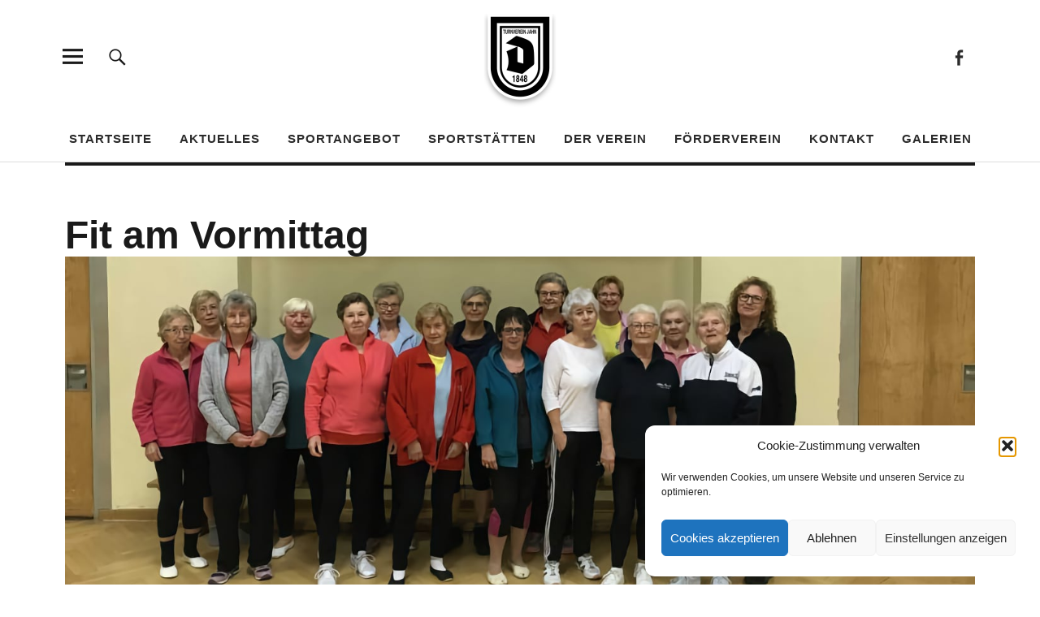

--- FILE ---
content_type: text/html; charset=UTF-8
request_url: https://www.tvjahn-duderstadt.de/veranstaltung/fit-am-vormittag-2021-08-30/
body_size: 17799
content:
<!DOCTYPE html>
<html lang="de" class="no-js">
<head>
<meta charset="UTF-8">
<meta name="viewport" content="width=device-width, initial-scale=1">
<link rel="profile" href="http://gmpg.org/xfn/11">
<link rel="pingback" href="https://www.tvjahn-duderstadt.de/xmlrpc.php">
<script>(function(html){html.className = html.className.replace(/\bno-js\b/,'js')})(document.documentElement);</script>
<title>Fit am Vormittag &#8211; TV Jahn Duderstadt</title>
<meta name='robots' content='max-image-preview:large' />
<link rel="alternate" type="application/rss+xml" title="TV Jahn Duderstadt &raquo; Feed" href="https://www.tvjahn-duderstadt.de/feed/" />
<link rel="alternate" type="application/rss+xml" title="TV Jahn Duderstadt &raquo; Kommentar-Feed" href="https://www.tvjahn-duderstadt.de/comments/feed/" />
<link rel="alternate" title="oEmbed (JSON)" type="application/json+oembed" href="https://www.tvjahn-duderstadt.de/wp-json/oembed/1.0/embed?url=https%3A%2F%2Fwww.tvjahn-duderstadt.de%2Fveranstaltung%2Ffit-am-vormittag-2021-08-30%2F" />
<link rel="alternate" title="oEmbed (XML)" type="text/xml+oembed" href="https://www.tvjahn-duderstadt.de/wp-json/oembed/1.0/embed?url=https%3A%2F%2Fwww.tvjahn-duderstadt.de%2Fveranstaltung%2Ffit-am-vormittag-2021-08-30%2F&#038;format=xml" />
<style id='wp-img-auto-sizes-contain-inline-css' type='text/css'>
img:is([sizes=auto i],[sizes^="auto," i]){contain-intrinsic-size:3000px 1500px}
/*# sourceURL=wp-img-auto-sizes-contain-inline-css */
</style>
<style id='wp-emoji-styles-inline-css' type='text/css'>

	img.wp-smiley, img.emoji {
		display: inline !important;
		border: none !important;
		box-shadow: none !important;
		height: 1em !important;
		width: 1em !important;
		margin: 0 0.07em !important;
		vertical-align: -0.1em !important;
		background: none !important;
		padding: 0 !important;
	}
/*# sourceURL=wp-emoji-styles-inline-css */
</style>
<style id='wp-block-library-inline-css' type='text/css'>
:root{--wp-block-synced-color:#7a00df;--wp-block-synced-color--rgb:122,0,223;--wp-bound-block-color:var(--wp-block-synced-color);--wp-editor-canvas-background:#ddd;--wp-admin-theme-color:#007cba;--wp-admin-theme-color--rgb:0,124,186;--wp-admin-theme-color-darker-10:#006ba1;--wp-admin-theme-color-darker-10--rgb:0,107,160.5;--wp-admin-theme-color-darker-20:#005a87;--wp-admin-theme-color-darker-20--rgb:0,90,135;--wp-admin-border-width-focus:2px}@media (min-resolution:192dpi){:root{--wp-admin-border-width-focus:1.5px}}.wp-element-button{cursor:pointer}:root .has-very-light-gray-background-color{background-color:#eee}:root .has-very-dark-gray-background-color{background-color:#313131}:root .has-very-light-gray-color{color:#eee}:root .has-very-dark-gray-color{color:#313131}:root .has-vivid-green-cyan-to-vivid-cyan-blue-gradient-background{background:linear-gradient(135deg,#00d084,#0693e3)}:root .has-purple-crush-gradient-background{background:linear-gradient(135deg,#34e2e4,#4721fb 50%,#ab1dfe)}:root .has-hazy-dawn-gradient-background{background:linear-gradient(135deg,#faaca8,#dad0ec)}:root .has-subdued-olive-gradient-background{background:linear-gradient(135deg,#fafae1,#67a671)}:root .has-atomic-cream-gradient-background{background:linear-gradient(135deg,#fdd79a,#004a59)}:root .has-nightshade-gradient-background{background:linear-gradient(135deg,#330968,#31cdcf)}:root .has-midnight-gradient-background{background:linear-gradient(135deg,#020381,#2874fc)}:root{--wp--preset--font-size--normal:16px;--wp--preset--font-size--huge:42px}.has-regular-font-size{font-size:1em}.has-larger-font-size{font-size:2.625em}.has-normal-font-size{font-size:var(--wp--preset--font-size--normal)}.has-huge-font-size{font-size:var(--wp--preset--font-size--huge)}.has-text-align-center{text-align:center}.has-text-align-left{text-align:left}.has-text-align-right{text-align:right}.has-fit-text{white-space:nowrap!important}#end-resizable-editor-section{display:none}.aligncenter{clear:both}.items-justified-left{justify-content:flex-start}.items-justified-center{justify-content:center}.items-justified-right{justify-content:flex-end}.items-justified-space-between{justify-content:space-between}.screen-reader-text{border:0;clip-path:inset(50%);height:1px;margin:-1px;overflow:hidden;padding:0;position:absolute;width:1px;word-wrap:normal!important}.screen-reader-text:focus{background-color:#ddd;clip-path:none;color:#444;display:block;font-size:1em;height:auto;left:5px;line-height:normal;padding:15px 23px 14px;text-decoration:none;top:5px;width:auto;z-index:100000}html :where(.has-border-color){border-style:solid}html :where([style*=border-top-color]){border-top-style:solid}html :where([style*=border-right-color]){border-right-style:solid}html :where([style*=border-bottom-color]){border-bottom-style:solid}html :where([style*=border-left-color]){border-left-style:solid}html :where([style*=border-width]){border-style:solid}html :where([style*=border-top-width]){border-top-style:solid}html :where([style*=border-right-width]){border-right-style:solid}html :where([style*=border-bottom-width]){border-bottom-style:solid}html :where([style*=border-left-width]){border-left-style:solid}html :where(img[class*=wp-image-]){height:auto;max-width:100%}:where(figure){margin:0 0 1em}html :where(.is-position-sticky){--wp-admin--admin-bar--position-offset:var(--wp-admin--admin-bar--height,0px)}@media screen and (max-width:600px){html :where(.is-position-sticky){--wp-admin--admin-bar--position-offset:0px}}

/*# sourceURL=wp-block-library-inline-css */
</style><style id='global-styles-inline-css' type='text/css'>
:root{--wp--preset--aspect-ratio--square: 1;--wp--preset--aspect-ratio--4-3: 4/3;--wp--preset--aspect-ratio--3-4: 3/4;--wp--preset--aspect-ratio--3-2: 3/2;--wp--preset--aspect-ratio--2-3: 2/3;--wp--preset--aspect-ratio--16-9: 16/9;--wp--preset--aspect-ratio--9-16: 9/16;--wp--preset--color--black: #000000;--wp--preset--color--cyan-bluish-gray: #abb8c3;--wp--preset--color--white: #ffffff;--wp--preset--color--pale-pink: #f78da7;--wp--preset--color--vivid-red: #cf2e2e;--wp--preset--color--luminous-vivid-orange: #ff6900;--wp--preset--color--luminous-vivid-amber: #fcb900;--wp--preset--color--light-green-cyan: #7bdcb5;--wp--preset--color--vivid-green-cyan: #00d084;--wp--preset--color--pale-cyan-blue: #8ed1fc;--wp--preset--color--vivid-cyan-blue: #0693e3;--wp--preset--color--vivid-purple: #9b51e0;--wp--preset--gradient--vivid-cyan-blue-to-vivid-purple: linear-gradient(135deg,rgb(6,147,227) 0%,rgb(155,81,224) 100%);--wp--preset--gradient--light-green-cyan-to-vivid-green-cyan: linear-gradient(135deg,rgb(122,220,180) 0%,rgb(0,208,130) 100%);--wp--preset--gradient--luminous-vivid-amber-to-luminous-vivid-orange: linear-gradient(135deg,rgb(252,185,0) 0%,rgb(255,105,0) 100%);--wp--preset--gradient--luminous-vivid-orange-to-vivid-red: linear-gradient(135deg,rgb(255,105,0) 0%,rgb(207,46,46) 100%);--wp--preset--gradient--very-light-gray-to-cyan-bluish-gray: linear-gradient(135deg,rgb(238,238,238) 0%,rgb(169,184,195) 100%);--wp--preset--gradient--cool-to-warm-spectrum: linear-gradient(135deg,rgb(74,234,220) 0%,rgb(151,120,209) 20%,rgb(207,42,186) 40%,rgb(238,44,130) 60%,rgb(251,105,98) 80%,rgb(254,248,76) 100%);--wp--preset--gradient--blush-light-purple: linear-gradient(135deg,rgb(255,206,236) 0%,rgb(152,150,240) 100%);--wp--preset--gradient--blush-bordeaux: linear-gradient(135deg,rgb(254,205,165) 0%,rgb(254,45,45) 50%,rgb(107,0,62) 100%);--wp--preset--gradient--luminous-dusk: linear-gradient(135deg,rgb(255,203,112) 0%,rgb(199,81,192) 50%,rgb(65,88,208) 100%);--wp--preset--gradient--pale-ocean: linear-gradient(135deg,rgb(255,245,203) 0%,rgb(182,227,212) 50%,rgb(51,167,181) 100%);--wp--preset--gradient--electric-grass: linear-gradient(135deg,rgb(202,248,128) 0%,rgb(113,206,126) 100%);--wp--preset--gradient--midnight: linear-gradient(135deg,rgb(2,3,129) 0%,rgb(40,116,252) 100%);--wp--preset--font-size--small: 13px;--wp--preset--font-size--medium: 20px;--wp--preset--font-size--large: 36px;--wp--preset--font-size--x-large: 42px;--wp--preset--spacing--20: 0.44rem;--wp--preset--spacing--30: 0.67rem;--wp--preset--spacing--40: 1rem;--wp--preset--spacing--50: 1.5rem;--wp--preset--spacing--60: 2.25rem;--wp--preset--spacing--70: 3.38rem;--wp--preset--spacing--80: 5.06rem;--wp--preset--shadow--natural: 6px 6px 9px rgba(0, 0, 0, 0.2);--wp--preset--shadow--deep: 12px 12px 50px rgba(0, 0, 0, 0.4);--wp--preset--shadow--sharp: 6px 6px 0px rgba(0, 0, 0, 0.2);--wp--preset--shadow--outlined: 6px 6px 0px -3px rgb(255, 255, 255), 6px 6px rgb(0, 0, 0);--wp--preset--shadow--crisp: 6px 6px 0px rgb(0, 0, 0);}:where(.is-layout-flex){gap: 0.5em;}:where(.is-layout-grid){gap: 0.5em;}body .is-layout-flex{display: flex;}.is-layout-flex{flex-wrap: wrap;align-items: center;}.is-layout-flex > :is(*, div){margin: 0;}body .is-layout-grid{display: grid;}.is-layout-grid > :is(*, div){margin: 0;}:where(.wp-block-columns.is-layout-flex){gap: 2em;}:where(.wp-block-columns.is-layout-grid){gap: 2em;}:where(.wp-block-post-template.is-layout-flex){gap: 1.25em;}:where(.wp-block-post-template.is-layout-grid){gap: 1.25em;}.has-black-color{color: var(--wp--preset--color--black) !important;}.has-cyan-bluish-gray-color{color: var(--wp--preset--color--cyan-bluish-gray) !important;}.has-white-color{color: var(--wp--preset--color--white) !important;}.has-pale-pink-color{color: var(--wp--preset--color--pale-pink) !important;}.has-vivid-red-color{color: var(--wp--preset--color--vivid-red) !important;}.has-luminous-vivid-orange-color{color: var(--wp--preset--color--luminous-vivid-orange) !important;}.has-luminous-vivid-amber-color{color: var(--wp--preset--color--luminous-vivid-amber) !important;}.has-light-green-cyan-color{color: var(--wp--preset--color--light-green-cyan) !important;}.has-vivid-green-cyan-color{color: var(--wp--preset--color--vivid-green-cyan) !important;}.has-pale-cyan-blue-color{color: var(--wp--preset--color--pale-cyan-blue) !important;}.has-vivid-cyan-blue-color{color: var(--wp--preset--color--vivid-cyan-blue) !important;}.has-vivid-purple-color{color: var(--wp--preset--color--vivid-purple) !important;}.has-black-background-color{background-color: var(--wp--preset--color--black) !important;}.has-cyan-bluish-gray-background-color{background-color: var(--wp--preset--color--cyan-bluish-gray) !important;}.has-white-background-color{background-color: var(--wp--preset--color--white) !important;}.has-pale-pink-background-color{background-color: var(--wp--preset--color--pale-pink) !important;}.has-vivid-red-background-color{background-color: var(--wp--preset--color--vivid-red) !important;}.has-luminous-vivid-orange-background-color{background-color: var(--wp--preset--color--luminous-vivid-orange) !important;}.has-luminous-vivid-amber-background-color{background-color: var(--wp--preset--color--luminous-vivid-amber) !important;}.has-light-green-cyan-background-color{background-color: var(--wp--preset--color--light-green-cyan) !important;}.has-vivid-green-cyan-background-color{background-color: var(--wp--preset--color--vivid-green-cyan) !important;}.has-pale-cyan-blue-background-color{background-color: var(--wp--preset--color--pale-cyan-blue) !important;}.has-vivid-cyan-blue-background-color{background-color: var(--wp--preset--color--vivid-cyan-blue) !important;}.has-vivid-purple-background-color{background-color: var(--wp--preset--color--vivid-purple) !important;}.has-black-border-color{border-color: var(--wp--preset--color--black) !important;}.has-cyan-bluish-gray-border-color{border-color: var(--wp--preset--color--cyan-bluish-gray) !important;}.has-white-border-color{border-color: var(--wp--preset--color--white) !important;}.has-pale-pink-border-color{border-color: var(--wp--preset--color--pale-pink) !important;}.has-vivid-red-border-color{border-color: var(--wp--preset--color--vivid-red) !important;}.has-luminous-vivid-orange-border-color{border-color: var(--wp--preset--color--luminous-vivid-orange) !important;}.has-luminous-vivid-amber-border-color{border-color: var(--wp--preset--color--luminous-vivid-amber) !important;}.has-light-green-cyan-border-color{border-color: var(--wp--preset--color--light-green-cyan) !important;}.has-vivid-green-cyan-border-color{border-color: var(--wp--preset--color--vivid-green-cyan) !important;}.has-pale-cyan-blue-border-color{border-color: var(--wp--preset--color--pale-cyan-blue) !important;}.has-vivid-cyan-blue-border-color{border-color: var(--wp--preset--color--vivid-cyan-blue) !important;}.has-vivid-purple-border-color{border-color: var(--wp--preset--color--vivid-purple) !important;}.has-vivid-cyan-blue-to-vivid-purple-gradient-background{background: var(--wp--preset--gradient--vivid-cyan-blue-to-vivid-purple) !important;}.has-light-green-cyan-to-vivid-green-cyan-gradient-background{background: var(--wp--preset--gradient--light-green-cyan-to-vivid-green-cyan) !important;}.has-luminous-vivid-amber-to-luminous-vivid-orange-gradient-background{background: var(--wp--preset--gradient--luminous-vivid-amber-to-luminous-vivid-orange) !important;}.has-luminous-vivid-orange-to-vivid-red-gradient-background{background: var(--wp--preset--gradient--luminous-vivid-orange-to-vivid-red) !important;}.has-very-light-gray-to-cyan-bluish-gray-gradient-background{background: var(--wp--preset--gradient--very-light-gray-to-cyan-bluish-gray) !important;}.has-cool-to-warm-spectrum-gradient-background{background: var(--wp--preset--gradient--cool-to-warm-spectrum) !important;}.has-blush-light-purple-gradient-background{background: var(--wp--preset--gradient--blush-light-purple) !important;}.has-blush-bordeaux-gradient-background{background: var(--wp--preset--gradient--blush-bordeaux) !important;}.has-luminous-dusk-gradient-background{background: var(--wp--preset--gradient--luminous-dusk) !important;}.has-pale-ocean-gradient-background{background: var(--wp--preset--gradient--pale-ocean) !important;}.has-electric-grass-gradient-background{background: var(--wp--preset--gradient--electric-grass) !important;}.has-midnight-gradient-background{background: var(--wp--preset--gradient--midnight) !important;}.has-small-font-size{font-size: var(--wp--preset--font-size--small) !important;}.has-medium-font-size{font-size: var(--wp--preset--font-size--medium) !important;}.has-large-font-size{font-size: var(--wp--preset--font-size--large) !important;}.has-x-large-font-size{font-size: var(--wp--preset--font-size--x-large) !important;}
/*# sourceURL=global-styles-inline-css */
</style>

<style id='classic-theme-styles-inline-css' type='text/css'>
/*! This file is auto-generated */
.wp-block-button__link{color:#fff;background-color:#32373c;border-radius:9999px;box-shadow:none;text-decoration:none;padding:calc(.667em + 2px) calc(1.333em + 2px);font-size:1.125em}.wp-block-file__button{background:#32373c;color:#fff;text-decoration:none}
/*# sourceURL=/wp-includes/css/classic-themes.min.css */
</style>
<link rel='stylesheet' id='contact-form-7-css' href='https://www.tvjahn-duderstadt.de/wp-content/plugins/contact-form-7/includes/css/styles.css' type='text/css' media='all' />
<link rel='stylesheet' id='events-manager-css' href='https://www.tvjahn-duderstadt.de/wp-content/plugins/events-manager/includes/css/events-manager.min.css' type='text/css' media='all' />
<style id='events-manager-inline-css' type='text/css'>
body .em { --font-family : inherit; --font-weight : inherit; --font-size : 1em; --line-height : inherit; }
/*# sourceURL=events-manager-inline-css */
</style>
<link rel='stylesheet' id='simplelightbox-0-css' href='https://www.tvjahn-duderstadt.de/wp-content/plugins/nextgen-gallery/static/Lightbox/simplelightbox/simple-lightbox.css' type='text/css' media='all' />
<link rel='stylesheet' id='cmplz-general-css' href='https://www.tvjahn-duderstadt.de/wp-content/plugins/complianz-gdpr/assets/css/cookieblocker.min.css' type='text/css' media='all' />
<link rel='stylesheet' id='parent-style-css' href='https://www.tvjahn-duderstadt.de/wp-content/themes/uku/style.css' type='text/css' media='all' />
<link rel='stylesheet' id='uku-style-css' href='https://www.tvjahn-duderstadt.de/wp-content/themes/uku-child/style.css' type='text/css' media='all' />
<link rel='stylesheet' id='genericons-css' href='https://www.tvjahn-duderstadt.de/wp-content/themes/uku/assets/fonts/genericons.css' type='text/css' media='all' />
<script type="text/javascript" src="https://www.tvjahn-duderstadt.de/wp-includes/js/jquery/jquery.min.js" id="jquery-core-js"></script>
<script type="text/javascript" src="https://www.tvjahn-duderstadt.de/wp-includes/js/jquery/jquery-migrate.min.js" id="jquery-migrate-js"></script>
<script type="text/javascript" src="https://www.tvjahn-duderstadt.de/wp-includes/js/jquery/ui/core.min.js" id="jquery-ui-core-js"></script>
<script type="text/javascript" src="https://www.tvjahn-duderstadt.de/wp-includes/js/jquery/ui/mouse.min.js" id="jquery-ui-mouse-js"></script>
<script type="text/javascript" src="https://www.tvjahn-duderstadt.de/wp-includes/js/jquery/ui/sortable.min.js" id="jquery-ui-sortable-js"></script>
<script type="text/javascript" src="https://www.tvjahn-duderstadt.de/wp-includes/js/jquery/ui/datepicker.min.js" id="jquery-ui-datepicker-js"></script>
<script type="text/javascript" id="jquery-ui-datepicker-js-after">
/* <![CDATA[ */
jQuery(function(jQuery){jQuery.datepicker.setDefaults({"closeText":"Schlie\u00dfen","currentText":"Heute","monthNames":["Januar","Februar","M\u00e4rz","April","Mai","Juni","Juli","August","September","Oktober","November","Dezember"],"monthNamesShort":["Jan.","Feb.","M\u00e4rz","Apr.","Mai","Juni","Juli","Aug.","Sep.","Okt.","Nov.","Dez."],"nextText":"Weiter","prevText":"Zur\u00fcck","dayNames":["Sonntag","Montag","Dienstag","Mittwoch","Donnerstag","Freitag","Samstag"],"dayNamesShort":["So.","Mo.","Di.","Mi.","Do.","Fr.","Sa."],"dayNamesMin":["S","M","D","M","D","F","S"],"dateFormat":"d. MM yy","firstDay":1,"isRTL":false});});
//# sourceURL=jquery-ui-datepicker-js-after
/* ]]> */
</script>
<script type="text/javascript" src="https://www.tvjahn-duderstadt.de/wp-includes/js/jquery/ui/resizable.min.js" id="jquery-ui-resizable-js"></script>
<script type="text/javascript" src="https://www.tvjahn-duderstadt.de/wp-includes/js/jquery/ui/draggable.min.js" id="jquery-ui-draggable-js"></script>
<script type="text/javascript" src="https://www.tvjahn-duderstadt.de/wp-includes/js/jquery/ui/controlgroup.min.js" id="jquery-ui-controlgroup-js"></script>
<script type="text/javascript" src="https://www.tvjahn-duderstadt.de/wp-includes/js/jquery/ui/checkboxradio.min.js" id="jquery-ui-checkboxradio-js"></script>
<script type="text/javascript" src="https://www.tvjahn-duderstadt.de/wp-includes/js/jquery/ui/button.min.js" id="jquery-ui-button-js"></script>
<script type="text/javascript" src="https://www.tvjahn-duderstadt.de/wp-includes/js/jquery/ui/dialog.min.js" id="jquery-ui-dialog-js"></script>
<script type="text/javascript" id="events-manager-js-extra">
/* <![CDATA[ */
var EM = {"ajaxurl":"https://www.tvjahn-duderstadt.de/wp-admin/admin-ajax.php","locationajaxurl":"https://www.tvjahn-duderstadt.de/wp-admin/admin-ajax.php?action=locations_search","firstDay":"1","locale":"de","dateFormat":"yy-mm-dd","ui_css":"https://www.tvjahn-duderstadt.de/wp-content/plugins/events-manager/includes/css/jquery-ui/build.min.css","show24hours":"1","is_ssl":"1","autocomplete_limit":"10","calendar":{"breakpoints":{"small":560,"medium":908,"large":false},"month_format":"M Y"},"phone":"","datepicker":{"format":"d.m.Y","locale":"de"},"search":{"breakpoints":{"small":650,"medium":850,"full":false}},"url":"https://www.tvjahn-duderstadt.de/wp-content/plugins/events-manager","assets":{"input.em-uploader":{"js":{"em-uploader":{"url":"https://www.tvjahn-duderstadt.de/wp-content/plugins/events-manager/includes/js/em-uploader.js?v=7.2.3.1","event":"em_uploader_ready"}}},".em-event-editor":{"js":{"event-editor":{"url":"https://www.tvjahn-duderstadt.de/wp-content/plugins/events-manager/includes/js/events-manager-event-editor.js?v=7.2.3.1","event":"em_event_editor_ready"}},"css":{"event-editor":"https://www.tvjahn-duderstadt.de/wp-content/plugins/events-manager/includes/css/events-manager-event-editor.min.css?v=7.2.3.1"}},".em-recurrence-sets, .em-timezone":{"js":{"luxon":{"url":"luxon/luxon.js?v=7.2.3.1","event":"em_luxon_ready"}}},".em-booking-form, #em-booking-form, .em-booking-recurring, .em-event-booking-form":{"js":{"em-bookings":{"url":"https://www.tvjahn-duderstadt.de/wp-content/plugins/events-manager/includes/js/bookingsform.js?v=7.2.3.1","event":"em_booking_form_js_loaded"}}},"#em-opt-archetypes":{"js":{"archetypes":"https://www.tvjahn-duderstadt.de/wp-content/plugins/events-manager/includes/js/admin-archetype-editor.js?v=7.2.3.1","archetypes_ms":"https://www.tvjahn-duderstadt.de/wp-content/plugins/events-manager/includes/js/admin-archetypes.js?v=7.2.3.1","qs":"qs/qs.js?v=7.2.3.1"}}},"cached":"","bookingInProgress":"Bitte warte, w\u00e4hrend die Buchung abgeschickt wird.","tickets_save":"Ticket speichern","bookingajaxurl":"https://www.tvjahn-duderstadt.de/wp-admin/admin-ajax.php","bookings_export_save":"Buchungen exportieren","bookings_settings_save":"Einstellungen speichern","booking_delete":"Bist du dir sicher, dass du es l\u00f6schen m\u00f6chtest?","booking_offset":"30","bookings":{"submit_button":{"text":{"default":"Buchung abschicken","free":"Buchung abschicken","payment":"Buchung abschicken","processing":"Processing ..."}},"update_listener":""},"bb_full":"Ausverkauft","bb_book":"Jetzt buchen","bb_booking":"Buche ...","bb_booked":"Buchung Abgesendet","bb_error":"Buchung Fehler. Nochmal versuchen?","bb_cancel":"Abbrechen","bb_canceling":"Stornieren ...","bb_cancelled":"Abgesagt","bb_cancel_error":"Stornierung Fehler. Nochmal versuchen?","txt_search":"Suche","txt_searching":"Suche...","txt_loading":"Wird geladen\u00a0\u2026"};
//# sourceURL=events-manager-js-extra
/* ]]> */
</script>
<script type="text/javascript" src="https://www.tvjahn-duderstadt.de/wp-content/plugins/events-manager/includes/js/events-manager.js" id="events-manager-js"></script>
<script type="text/javascript" src="https://www.tvjahn-duderstadt.de/wp-content/plugins/events-manager/includes/external/flatpickr/l10n/de.js" id="em-flatpickr-localization-js"></script>
<script type="text/javascript" id="photocrati_ajax-js-extra">
/* <![CDATA[ */
var photocrati_ajax = {"url":"https://www.tvjahn-duderstadt.de/index.php?photocrati_ajax=1","rest_url":"https://www.tvjahn-duderstadt.de/wp-json/","wp_home_url":"https://www.tvjahn-duderstadt.de","wp_site_url":"https://www.tvjahn-duderstadt.de","wp_root_url":"https://www.tvjahn-duderstadt.de","wp_plugins_url":"https://www.tvjahn-duderstadt.de/wp-content/plugins","wp_content_url":"https://www.tvjahn-duderstadt.de/wp-content","wp_includes_url":"https://www.tvjahn-duderstadt.de/wp-includes/","ngg_param_slug":"nggallery","rest_nonce":"1f2fe4c8f8"};
//# sourceURL=photocrati_ajax-js-extra
/* ]]> */
</script>
<script type="text/javascript" src="https://www.tvjahn-duderstadt.de/wp-content/plugins/nextgen-gallery/static/Legacy/ajax.min.js" id="photocrati_ajax-js"></script>
<script type="text/javascript" src="https://www.tvjahn-duderstadt.de/wp-content/themes/uku/assets/js/jquery.viewportchecker.min.js" id="viewportchecker-js"></script>
<script type="text/javascript" src="https://www.tvjahn-duderstadt.de/wp-content/themes/uku/assets/js/sticky-kit.min.js" id="sticky-kit-js"></script>
<script type="text/javascript" src="https://www.tvjahn-duderstadt.de/wp-content/themes/uku/assets/js/jquery.fitvids.js" id="fitvids-js"></script>
<link rel="https://api.w.org/" href="https://www.tvjahn-duderstadt.de/wp-json/" /><link rel="EditURI" type="application/rsd+xml" title="RSD" href="https://www.tvjahn-duderstadt.de/xmlrpc.php?rsd" />

<link rel="canonical" href="https://www.tvjahn-duderstadt.de/veranstaltung/fit-am-vormittag-2021-08-30/" />
<link rel='shortlink' href='https://www.tvjahn-duderstadt.de/?p=155' />

<!-- This site is using AdRotate v5.17.2 to display their advertisements - https://ajdg.solutions/ -->
<!-- AdRotate CSS -->
<style type="text/css" media="screen">
	.g { margin:0px; padding:0px; overflow:hidden; line-height:1; zoom:1; }
	.g img { height:auto; }
	.g-col { position:relative; float:left; }
	.g-col:first-child { margin-left: 0; }
	.g-col:last-child { margin-right: 0; }
	.g-1 { width:auto; }
	.b-1 { margin:0px; }
	.g-2 { width:auto; }
	.b-2 { margin:0px; }
	@media only screen and (max-width: 480px) {
		.g-col, .g-dyn, .g-single { width:100%; margin-left:0; margin-right:0; }
	}
</style>
<!-- /AdRotate CSS -->

			<style>.cmplz-hidden {
					display: none !important;
				}</style>	<style type="text/css">
							.entry-content a,
			.comment-text a,
			#desktop-navigation ul li a:hover,
			.featured-slider button.slick-arrow:hover::after,
			.front-section a.all-posts-link:hover,
			#overlay-close:hover,
			.widget-area .widget ul li a:hover,
			#sidebar-offcanvas .widget a:hover,
			.textwidget a:hover,
			#overlay-nav a:hover,
			.author-links a:hover,
			.single-post .post-navigation a:hover,
			.single-attachment .post-navigation a:hover,
			.author-bio a,
			.single-post .hentry .entry-meta a:hover,
			.entry-header a:hover,
			.entry-header h2.entry-title a:hover,
			.blog .entry-meta a:hover,
			.uku-neo .entry-content p a:hover,
			.uku-neo .author-bio a:hover,
			.uku-neo .comment-text a:hover,
			.uku-neo .entry-header h2.entry-title a:hover,
			.uku-serif .entry-header h2.entry-title a:hover,
			.uku-serif .entry-content p a,
			.uku-serif .author-bio a,
			.uku-serif .comment-text a {
				color: #1d6cb1;
			}
			.uku-serif .entry-content p a,
			.uku-serif .author-bio a,
			.uku-serif .comment-text a {
				box-shadow: inset 0 -1px 0 #1d6cb1;
			}
			.single-post .post-navigation a:hover,
			.single-attachment .post-navigation a:hover,
			#desktop-navigation ul li.menu-item-has-children a:hover::after,
			.desktop-search input.search-field:active,
			.desktop-search input.search-field:focus {
				border-color: #1d6cb1;
			}
			.featured-slider .entry-cats a,
			.section-one-column-one .entry-cats a,
			.section-three-column-one .entry-cats a,
			#front-section-four .entry-cats a,
			.single-post .entry-cats a,
			.blog.uku-standard.blog-defaultplus #primary .hentry.has-post-thumbnail:nth-child(4n+1) .entry-cats a,
			#desktop-navigation .sub-menu li a:hover,
			#desktop-navigation .children li a:hover,
			.widget_mc4wp_form_widget input[type="submit"],
			.uku-neo .featured-slider .entry-cats a:hover,
			.uku-neo .section-one-column-one .entry-cats a:hover,
			.uku-neo .section-three-column-one .entry-cats a:hover,
			.uku-neo #front-section-four .entry-cats a:hover,
			.uku-neo .single-post .entry-cats a:hover,
			.uku-neo .format-video .entry-thumbnail span.video-icon:before,
			.uku-neo .format-video .entry-thumbnail span.video-icon:after,
			.uku-neo .entry-content p a:hover::after,
			.uku-neo .author-bio a:hover::after,
			.uku-neo .comment-text a:hover::after {
				background: #1d6cb1;
			}
			.blog.blog-classic #primary .hentry.has-post-thumbnail:nth-child(4n+1) .entry-cats a {
				background: none !important;
			}
			@media screen and (min-width: 66.25em) {
				.uku-neo #overlay-open:hover,
				.uku-neo .search-open:hover,
				.uku-neo #overlay-open-sticky:hover,
				.uku-neo.fixedheader-dark.header-stick #overlay-open-sticky:hover,
				.uku-neo.fixedheader-dark.header-stick #search-open-sticky:hover {
					background: #1d6cb1;
				}
			}
							.entry-content a:hover,
			.comment-text a:hover,
			.author-bio a:hover {
				color: #1d6cb1 !important;
			}
			.blog #primary .hentry.has-post-thumbnail:nth-child(4n+1) .entry-cats a:hover,
			.featured-slider .entry-cats a:hover,
			.section-one-column-one .entry-cats a:hover,
			.section-three-column-one .entry-cats a:hover,
			#front-section-four .entry-cats a:hover,
			.single-post .entry-cats a:hover,
			#colophon .footer-feature-btn:hover,
			.comments-show #comments-toggle,
			.widget_mc4wp_form_widget input[type="submit"]:hover,
			#comments-toggle:hover,
			input[type="submit"]:hover,
			input#submit:hover,
			#primary #infinite-handle span:hover,
			#front-section-three a.all-posts-link:hover,
			.desktop-search input[type="submit"]:hover,
			.widget_search input[type="submit"]:hover,
			.post-password-form input[type="submit"]:hover,
			#offcanvas-widgets-open:hover,
			.offcanvas-widgets-show #offcanvas-widgets-open,
			.uku-standard.blog-classic .entry-content p a.more-link:hover {
				background: #1d6cb1;
			}
			#colophon .footer-feature-textwrap .footer-feature-btn:hover,
			.comments-show #comments-toggle,
			#comments-toggle:hover,
			input[type="submit"]:hover,
			input#submit:hover,
			.blog #primary #infinite-handle span:hover,
			#front-section-three a.all-posts-link:hover,
			.desktop-search input[type="submit"]:hover,
			.widget_search input[type="submit"]:hover,
			.post-password-form input[type="submit"]:hover,
			#offcanvas-widgets-open:hover,
			.offcanvas-widgets-show #offcanvas-widgets-open,
			.uku-standard.blog-classic .entry-content p a.more-link:hover {
				border-color: #1d6cb1 !important;
			}
							#colophon,
			.uku-serif .big-instagram-wrap {background: #1d6cb1;}
						#colophon,
		#colophon .footer-menu ul a,
		#colophon .footer-menu ul a:hover,
		#colophon #site-info, #colophon #site-info a,
		#colophon #site-info, #colophon #site-info a:hover,
		#footer-social span,
		#colophon .social-nav ul li a,
		.uku-serif .big-instagram-wrap .null-instagram-feed .clear a,
		.uku-serif .big-instagram-wrap .widget h2.widget-title {
			color: ;
		}
		.footer-menus-wrap {
			border-bottom: 1px solid ;
		}
							.mobile-search, .inner-offcanvas-wrap {background: ;}
							#mobile-social ul li a,
			#overlay-nav ul li a,
			#offcanvas-widgets-open,
			.dropdown-toggle,
			#sidebar-offcanvas .widget h2.widget-title,
			#sidebar-offcanvas .widget,
			#sidebar-offcanvas .widget a {
				color: ;
			}
			#sidebar-offcanvas .widget h2.widget-title {border-color: ;}
			#offcanvas-widgets-open {border-color: ;}
			@media screen and (min-width: 66.25em) {
			#overlay-nav ul li,
			#overlay-nav ul ul.sub-menu,
			#overlay-nav ul ul.children {border-color: ;}
			#overlay-close {color: ;}
			#overlay-nav {
				border-color: ;
			}
			}
							#front-section-three {background: ;}
							.widget_mc4wp_form_widget, .jetpack_subscription_widget {background: ;}
							.uku-serif .front-about-img:after {background: ;}
							#shopfront-cats {background: ;}
									#front-section-threecolumn .entry-summary {display: block;}
									#front-section-sixcolumn .entry-summary {display: block;}
							.blog .entry-date {display: none !important;}
							.blog .entry-comments {display: none !important;}
							.blog .entry-cats {display: none !important;}
							.entry-author, .entry-date:before {display: none !important;}
							.blog #primary .hentry.has-post-thumbnail:nth-child(4n+1) .entry-thumbnail a:after,
			.featured-slider .entry-thumbnail a:after,
			.uku-serif .featured-slider .entry-thumbnail:after,
			.header-image:after,
			#front-section-four .entry-thumbnail a:after,
			.uku-serif #front-section-four .entry-thumbnail a .thumb-wrap:after,
			.single-post .big-thumb .entry-thumbnail a:after,
			.blog #primary .hentry.has-post-thumbnail:nth-child(4n+1) .thumb-wrap:after,
			.section-two-column-one .thumb-wrap:after,
			.header-fullscreen #headerimg-wrap:after {background-color: ;}
									.header-fullscreen #headerimg-wrap:after {	background-color: transparent;}
							#front-section-four .meta-main-wrap,
			.featured-slider .meta-main-wrap,
			.blog #primary .hentry.has-post-thumbnail:nth-child(4n+1) .meta-main-wrap,
			.uku-serif .section-two-column-one .entry-text-wrap,
			.big-thumb .title-wrap {
				background: -moz-linear-gradient(top, rgba(0,0,0,0) 0%, rgba(0,0,0,) 100%);
				background: -webkit-linear-gradient(top, rgba(0,0,0,0) 0%,rgba(0,0,0,) 100%);
				background: linear-gradient(to bottom, rgba(0,0,0,0) 0%,rgba(0,0,0,) 100%);
			}
			
				</style>
			<style type="text/css" id="uku-header-css">
		h1.site-title,
	p.site-title,
	p.site-description {
		position: absolute;
		clip: rect(1px, 1px, 1px, 1px);
	}
		</style>
	<style type="text/css" id="custom-background-css">
body.custom-background { background-color: #ffffff; }
</style>
	<link rel="icon" href="https://www.tvjahn-duderstadt.de/wp-content/uploads/cropped-tvjahn_512_512-32x32.png" sizes="32x32" />
<link rel="icon" href="https://www.tvjahn-duderstadt.de/wp-content/uploads/cropped-tvjahn_512_512-192x192.png" sizes="192x192" />
<link rel="apple-touch-icon" href="https://www.tvjahn-duderstadt.de/wp-content/uploads/cropped-tvjahn_512_512-180x180.png" />
<meta name="msapplication-TileImage" content="https://www.tvjahn-duderstadt.de/wp-content/uploads/cropped-tvjahn_512_512-270x270.png" />
		<style type="text/css" id="wp-custom-css">
			.home .em-list {
	display: block !important;
}

.home .em-list .three-columns-one {
	min-height: 200px;
}		</style>
		</head>

<body data-cmplz=1 class="wp-singular event-template-default single single-event postid-155 custom-background wp-custom-logo wp-theme-uku wp-child-theme-uku-child uku-standard blog-default has-thumb headerimg-on hide-tagline no-sidebar offcanvas-widgets-off">

	<div class="container-all">

	<header id="masthead" class="site-header cf" role="banner">

		<div class="site-header-content">

			
			<div id="site-branding">
									<p class="site-title"><a href="https://www.tvjahn-duderstadt.de/" rel="home">TV Jahn Duderstadt</a></p>
				
									<div class="custom-logo-wrap">
						<a href="https://www.tvjahn-duderstadt.de/" class="custom-logo-link" rel="home"><img width="520" height="236" src="https://www.tvjahn-duderstadt.de/wp-content/uploads/logo_wide.png" class="custom-logo" alt="TV Jahn Duderstadt" decoding="async" srcset="https://www.tvjahn-duderstadt.de/wp-content/uploads/logo_wide.png 520w, https://www.tvjahn-duderstadt.de/wp-content/uploads/logo_wide-300x136.png 300w" sizes="(max-width: 520px) 100vw, 520px" /></a>					 </div><!-- end .custom-logo-wrap -->
				 
				<p class="site-description">Seit 1848</p>
				<button id="overlay-open" class="overlay-open overlay-btn"><span>Menü</span></button>

				
									<nav id="header-social" class="header-social social-nav" role="navigation">
					<ul id="menu-social" class="menu"><li id="menu-item-22" class="menu-item menu-item-type-custom menu-item-object-custom menu-item-22"><a target="_blank" href="https://www.facebook.com/TV-Jahn-Duderstadt-Gesamtverein-900213019999708/">Facebook Gesamtverein</a></li>
</ul>					</nav><!-- end #header-social -->
							</div><!-- end #site-branding -->

							<nav id="desktop-navigation" class="desktop-navigation cf" role="navigation">
					<ul id="menu-main_nav" class="menu"><li id="menu-item-30106" class="menu-item menu-item-type-custom menu-item-object-custom menu-item-home menu-item-30106"><a href="https://www.tvjahn-duderstadt.de">Startseite</a></li>
<li id="menu-item-598" class="menu-item menu-item-type-taxonomy menu-item-object-category menu-item-598"><a href="https://www.tvjahn-duderstadt.de/kategorie/aktuelles/">Aktuelles</a></li>
<li id="menu-item-11671" class="menu-item menu-item-type-post_type menu-item-object-page menu-item-has-children menu-item-11671"><a href="https://www.tvjahn-duderstadt.de/sportangebot/">Sportangebot</a>
<ul class="sub-menu">
	<li id="menu-item-750" class="menu-item menu-item-type-post_type menu-item-object-page menu-item-750"><a href="https://www.tvjahn-duderstadt.de/sportangebot/badminton/">Badminton</a></li>
	<li id="menu-item-39121" class="menu-item menu-item-type-post_type menu-item-object-page menu-item-39121"><a href="https://www.tvjahn-duderstadt.de/sportangebot/basketball/">Basketball</a></li>
	<li id="menu-item-751" class="menu-item menu-item-type-post_type menu-item-object-page menu-item-has-children menu-item-751"><a href="https://www.tvjahn-duderstadt.de/sportangebot/fit-und-fun/">Fit und Fun</a>
	<ul class="sub-menu">
		<li id="menu-item-846" class="menu-item menu-item-type-post_type menu-item-object-page menu-item-846"><a href="https://www.tvjahn-duderstadt.de/sportangebot/fit-und-fun/fit-and-healthy/">FIT &amp; Healthy</a></li>
		<li id="menu-item-847" class="menu-item menu-item-type-post_type menu-item-object-page menu-item-847"><a href="https://www.tvjahn-duderstadt.de/sportangebot/fit-und-fun/rope-skipping/">Rope Skipping</a></li>
		<li id="menu-item-848" class="menu-item menu-item-type-post_type menu-item-object-page menu-item-848"><a href="https://www.tvjahn-duderstadt.de/sportangebot/fit-und-fun/move-fun/">Move &#038; Fun</a></li>
		<li id="menu-item-849" class="menu-item menu-item-type-post_type menu-item-object-page menu-item-849"><a href="https://www.tvjahn-duderstadt.de/sportangebot/fit-und-fun/yoga/">Yoga</a></li>
		<li id="menu-item-850" class="menu-item menu-item-type-post_type menu-item-object-page menu-item-850"><a href="https://www.tvjahn-duderstadt.de/sportangebot/fit-und-fun/step-aerobic/">Step Aerobic</a></li>
		<li id="menu-item-39124" class="menu-item menu-item-type-post_type menu-item-object-page menu-item-39124"><a href="https://www.tvjahn-duderstadt.de/sportangebot/fit-und-fun/zumba/">Zumba</a></li>
	</ul>
</li>
	<li id="menu-item-752" class="menu-item menu-item-type-post_type menu-item-object-page menu-item-has-children menu-item-752"><a href="https://www.tvjahn-duderstadt.de/sportangebot/gesundheitssport/">Gesundheitssport</a>
	<ul class="sub-menu">
		<li id="menu-item-808" class="menu-item menu-item-type-post_type menu-item-object-page menu-item-808"><a href="https://www.tvjahn-duderstadt.de/sportangebot/gesundheitssport/seniorensport/">Seniorensport</a></li>
		<li id="menu-item-809" class="menu-item menu-item-type-post_type menu-item-object-page menu-item-809"><a href="https://www.tvjahn-duderstadt.de/sportangebot/gesundheitssport/psychomotorische-spielstunde/">Psychomotorische Spielstunde</a></li>
		<li id="menu-item-810" class="menu-item menu-item-type-post_type menu-item-object-page menu-item-810"><a href="https://www.tvjahn-duderstadt.de/sportangebot/gesundheitssport/ambulanter-herzsport/">Ambulanter Herzsport</a></li>
	</ul>
</li>
	<li id="menu-item-720" class="menu-item menu-item-type-post_type menu-item-object-page menu-item-has-children menu-item-720"><a href="https://www.tvjahn-duderstadt.de/sportangebot/handball-jugend/">Handball Jugend</a>
	<ul class="sub-menu">
		<li id="menu-item-36938" class="menu-item menu-item-type-post_type menu-item-object-page menu-item-36938"><a href="https://www.tvjahn-duderstadt.de/wja-oberliga-vorrunde-ost/">WJA – Oberliga Vorrunde Ost</a></li>
		<li id="menu-item-37164" class="menu-item menu-item-type-post_type menu-item-object-page menu-item-37164"><a href="https://www.tvjahn-duderstadt.de/?page_id=2074">B Jugend männlich</a></li>
		<li id="menu-item-2101" class="menu-item menu-item-type-post_type menu-item-object-page menu-item-2101"><a href="https://www.tvjahn-duderstadt.de/sportangebot/handball-jugend/b-jugend-weiblich/">B Jugend weiblich</a></li>
		<li id="menu-item-2097" class="menu-item menu-item-type-post_type menu-item-object-page menu-item-2097"><a href="https://www.tvjahn-duderstadt.de/?page_id=2076">C Jugend männlich</a></li>
		<li id="menu-item-2102" class="menu-item menu-item-type-post_type menu-item-object-page menu-item-2102"><a href="https://www.tvjahn-duderstadt.de/sportangebot/handball-jugend/c-jugend-weiblich/">Weibliche Jugend C</a></li>
		<li id="menu-item-2098" class="menu-item menu-item-type-post_type menu-item-object-page menu-item-2098"><a href="https://www.tvjahn-duderstadt.de/sportangebot/handball-jugend/d-jugend-maennlich/">D Jugend männlich</a></li>
		<li id="menu-item-2103" class="menu-item menu-item-type-post_type menu-item-object-page menu-item-2103"><a href="https://www.tvjahn-duderstadt.de/sportangebot/handball-jugend/d-jugend-weiblich-1/">D Jugend weiblich</a></li>
		<li id="menu-item-2099" class="menu-item menu-item-type-post_type menu-item-object-page menu-item-2099"><a href="https://www.tvjahn-duderstadt.de/sportangebot/handball-jugend/e-jugend-maennlich/">E Jugend männlich</a></li>
		<li id="menu-item-2104" class="menu-item menu-item-type-post_type menu-item-object-page menu-item-2104"><a href="https://www.tvjahn-duderstadt.de/sportangebot/handball-jugend/e-jugend-weiblich-1/">E Jugend weiblich</a></li>
		<li id="menu-item-2105" class="menu-item menu-item-type-post_type menu-item-object-page menu-item-2105"><a href="https://www.tvjahn-duderstadt.de/sportangebot/handball-jugend/handballminis/">HANDBALLMINIS</a></li>
	</ul>
</li>
	<li id="menu-item-719" class="menu-item menu-item-type-post_type menu-item-object-page menu-item-has-children menu-item-719"><a href="https://www.tvjahn-duderstadt.de/sportangebot/handball-senioren/">Handball Senioren</a>
	<ul class="sub-menu">
		<li id="menu-item-3051" class="menu-item menu-item-type-post_type menu-item-object-page menu-item-3051"><a href="https://www.tvjahn-duderstadt.de/sportangebot/handball-senioren/1-herren/">1. Herren – Oberliga Niedersachsen 2023/24</a></li>
		<li id="menu-item-3052" class="menu-item menu-item-type-post_type menu-item-object-page menu-item-3052"><a href="https://www.tvjahn-duderstadt.de/sportangebot/handball-senioren/2-herren/">2. Herren – Landesliga</a></li>
		<li id="menu-item-36896" class="menu-item menu-item-type-post_type menu-item-object-page menu-item-36896"><a href="https://www.tvjahn-duderstadt.de/sportangebot/handball-senioren/3-herren-2/">3. Herren – Regionsliga</a></li>
		<li id="menu-item-35144" class="menu-item menu-item-type-post_type menu-item-object-page menu-item-35144"><a href="https://www.tvjahn-duderstadt.de/damen/">Damen</a></li>
	</ul>
</li>
	<li id="menu-item-42839" class="menu-item menu-item-type-post_type menu-item-object-page menu-item-42839"><a href="https://www.tvjahn-duderstadt.de/sportangebot/handball-jugend/fiveaside/">Five-a-Side</a></li>
	<li id="menu-item-794" class="menu-item menu-item-type-post_type menu-item-object-page menu-item-has-children menu-item-794"><a href="https://www.tvjahn-duderstadt.de/sportangebot/hip-hop/">Hip-Hop</a>
	<ul class="sub-menu">
		<li id="menu-item-11666" class="menu-item menu-item-type-post_type menu-item-object-page menu-item-11666"><a href="https://www.tvjahn-duderstadt.de/sportangebot/hip-hop/youngstars/">Youngstars</a></li>
		<li id="menu-item-21436" class="menu-item menu-item-type-post_type menu-item-object-page menu-item-21436"><a href="https://www.tvjahn-duderstadt.de/sportangebot/hip-hop/tigers/">TIGERS</a></li>
	</ul>
</li>
	<li id="menu-item-886" class="menu-item menu-item-type-post_type menu-item-object-page menu-item-has-children menu-item-886"><a href="https://www.tvjahn-duderstadt.de/sportangebot/jazz-dance/">Jazz Dance</a>
	<ul class="sub-menu">
		<li id="menu-item-887" class="menu-item menu-item-type-post_type menu-item-object-page menu-item-887"><a href="https://www.tvjahn-duderstadt.de/sportangebot/jazz-dance/minis-4-bis-6-jahre/">Tanz-Minis 4 bis 6 Jahre</a></li>
		<li id="menu-item-888" class="menu-item menu-item-type-post_type menu-item-object-page menu-item-888"><a href="https://www.tvjahn-duderstadt.de/sportangebot/jazz-dance/1-und-2-klasse/">1. und 2. Klasse</a></li>
		<li id="menu-item-889" class="menu-item menu-item-type-post_type menu-item-object-page menu-item-889"><a href="https://www.tvjahn-duderstadt.de/sportangebot/jazz-dance/3-und-4-klasse/">3. und 4. Klasse</a></li>
		<li id="menu-item-890" class="menu-item menu-item-type-post_type menu-item-object-page menu-item-890"><a href="https://www.tvjahn-duderstadt.de/sportangebot/jazz-dance/juvenile-11-14-jahre/">Juvenile 11 – 14 Jahre</a></li>
		<li id="menu-item-891" class="menu-item menu-item-type-post_type menu-item-object-page menu-item-891"><a href="https://www.tvjahn-duderstadt.de/sportangebot/jazz-dance/supreme-jazz-dance-ab-14-jahre/">Supréme (Jazz – Dance ab 14 Jahre)</a></li>
		<li id="menu-item-892" class="menu-item menu-item-type-post_type menu-item-object-page menu-item-892"><a href="https://www.tvjahn-duderstadt.de/sportangebot/jazz-dance/unique/">Unique</a></li>
	</ul>
</li>
	<li id="menu-item-753" class="menu-item menu-item-type-post_type menu-item-object-page menu-item-has-children menu-item-753"><a href="https://www.tvjahn-duderstadt.de/sportangebot/leichtathletik/">Leichtathletik</a>
	<ul class="sub-menu">
		<li id="menu-item-1850" class="menu-item menu-item-type-post_type menu-item-object-page menu-item-1850"><a href="https://www.tvjahn-duderstadt.de/sportangebot/leichtathletik/kinderleichtathletik-6-bis-9-jahre/">Kinderleichtathletik 6 bis 9 Jahre</a></li>
		<li id="menu-item-1860" class="menu-item menu-item-type-post_type menu-item-object-page menu-item-1860"><a href="https://www.tvjahn-duderstadt.de/sportangebot/leichtathletik/leichtathletik-ab-10-jahre/">Leichtathletik ab 10 Jahre</a></li>
		<li id="menu-item-1861" class="menu-item menu-item-type-post_type menu-item-object-page menu-item-1861"><a href="https://www.tvjahn-duderstadt.de/sportangebot/leichtathletik/langsprint-mittel-und-langstrecke-ab-12-jahre/">Langsprint, Mittel- und Langstrecke – ab 12 Jahre und Erwachsene</a></li>
	</ul>
</li>
	<li id="menu-item-767" class="menu-item menu-item-type-post_type menu-item-object-page menu-item-767"><a href="https://www.tvjahn-duderstadt.de/sportangebot/standardtanz/">Standardtanz</a></li>
	<li id="menu-item-755" class="menu-item menu-item-type-post_type menu-item-object-page menu-item-has-children menu-item-755"><a href="https://www.tvjahn-duderstadt.de/sportangebot/turnen/">Turnen</a>
	<ul class="sub-menu">
		<li id="menu-item-785" class="menu-item menu-item-type-post_type menu-item-object-page menu-item-785"><a href="https://www.tvjahn-duderstadt.de/sportangebot/turnen/spiel-und-kinderturnen-4-6-jahre/">Spiel und Kinderturnen 4 – 6 Jahre</a></li>
		<li id="menu-item-786" class="menu-item menu-item-type-post_type menu-item-object-page menu-item-786"><a href="https://www.tvjahn-duderstadt.de/sportangebot/turnen/kinderturnen-4-6-jahre/">Kinderturnen 4 – 6 Jahre</a></li>
		<li id="menu-item-787" class="menu-item menu-item-type-post_type menu-item-object-page menu-item-787"><a href="https://www.tvjahn-duderstadt.de/sportangebot/turnen/grundschulturnen/">Grundschulturnen 1.- 4. Klasse</a></li>
		<li id="menu-item-788" class="menu-item menu-item-type-post_type menu-item-object-page menu-item-788"><a href="https://www.tvjahn-duderstadt.de/sportangebot/turnen/eltern-kind-turnen/">Eltern-Kind-Turnen 0-4 Jahre</a></li>
	</ul>
</li>
	<li id="menu-item-756" class="menu-item menu-item-type-post_type menu-item-object-page menu-item-756"><a href="https://www.tvjahn-duderstadt.de/sportangebot/volleyball/">Volleyball</a></li>
	<li id="menu-item-757" class="menu-item menu-item-type-post_type menu-item-object-page menu-item-757"><a href="https://www.tvjahn-duderstadt.de/sportangebot/wandern/">Wandern</a></li>
</ul>
</li>
<li id="menu-item-22138" class="menu-item menu-item-type-post_type menu-item-object-page menu-item-22138"><a href="https://www.tvjahn-duderstadt.de/sportstaetten/">Sportstätten</a></li>
<li id="menu-item-41" class="menu-item menu-item-type-post_type menu-item-object-page menu-item-has-children menu-item-41"><a href="https://www.tvjahn-duderstadt.de/der-verein/">Der Verein</a>
<ul class="sub-menu">
	<li id="menu-item-599" class="menu-item menu-item-type-post_type menu-item-object-page menu-item-599"><a href="https://www.tvjahn-duderstadt.de/mitgliedschaft/">Mitgliedschaft</a></li>
	<li id="menu-item-12234" class="menu-item menu-item-type-post_type menu-item-object-page menu-item-12234"><a href="https://www.tvjahn-duderstadt.de/beitrittsformular-des-turnverein-jahn-von-1848-duderstadt-e-v/">Beitrittsformular</a></li>
	<li id="menu-item-12217" class="menu-item menu-item-type-post_type menu-item-object-page menu-item-12217"><a href="https://www.tvjahn-duderstadt.de/satzung-des-turnverein-jahn-von-1848-duderstadt-e-v/">Satzung</a></li>
	<li id="menu-item-83" class="menu-item menu-item-type-post_type menu-item-object-page menu-item-83"><a href="https://www.tvjahn-duderstadt.de/vorstand/">Vorstand</a></li>
	<li id="menu-item-84" class="menu-item menu-item-type-post_type menu-item-object-page menu-item-84"><a href="https://www.tvjahn-duderstadt.de/abteilungsleiter/">Abteilungsleiter</a></li>
	<li id="menu-item-85" class="menu-item menu-item-type-post_type menu-item-object-page menu-item-85"><a href="https://www.tvjahn-duderstadt.de/uebungsleiter/">Übungsleiter</a></li>
</ul>
</li>
<li id="menu-item-12207" class="menu-item menu-item-type-post_type menu-item-object-page menu-item-has-children menu-item-12207"><a href="https://www.tvjahn-duderstadt.de/verein-zur-foerderung-des-handballsports-im-tv-jahn-von-1848-duderstadt-e-v/">Förderverein</a>
<ul class="sub-menu">
	<li id="menu-item-12225" class="menu-item menu-item-type-post_type menu-item-object-page menu-item-12225"><a href="https://www.tvjahn-duderstadt.de/beitrittsformular-des-vereins-zur-foerderung-des-handballsports-im-tv-jahn-von-1848-duderstadt-e-v/">Beitrittsformular</a></li>
	<li id="menu-item-12226" class="menu-item menu-item-type-post_type menu-item-object-page menu-item-12226"><a href="https://www.tvjahn-duderstadt.de/foerderantrag-des-vereins-zur-foerderung-des-handballsports-im-tv-jahn-von-1848-duderstadt-e-v/">Förderantrag</a></li>
	<li id="menu-item-12218" class="menu-item menu-item-type-post_type menu-item-object-page menu-item-12218"><a href="https://www.tvjahn-duderstadt.de/satzung-des-vereins-zur-forderung-des-handballsports-im-turnverein-jahn-von-1848-duderstadt-e-v/">Satzung</a></li>
</ul>
</li>
<li id="menu-item-600" class="menu-item menu-item-type-post_type menu-item-object-page menu-item-has-children menu-item-600"><a href="https://www.tvjahn-duderstadt.de/kontakt/">Kontakt</a>
<ul class="sub-menu">
	<li id="menu-item-602" class="menu-item menu-item-type-post_type menu-item-object-page menu-item-602"><a href="https://www.tvjahn-duderstadt.de/impressum/">Impressum</a></li>
	<li id="menu-item-601" class="menu-item menu-item-type-post_type menu-item-object-page menu-item-privacy-policy menu-item-601"><a rel="privacy-policy" href="https://www.tvjahn-duderstadt.de/datenschutzerklaerung/">Datenschutz­erklärung</a></li>
</ul>
</li>
<li id="menu-item-37139" class="menu-item menu-item-type-post_type menu-item-object-page menu-item-37139"><a href="https://www.tvjahn-duderstadt.de/galerien/">Galerien</a></li>
</ul>				</nav><!-- .main-navigation -->
			
						<button id="search-open" class="search-open search-btn"><span>Suche</span></button>
				<div class="desktop-search">
										
<form method="get" class="searchform" action="https://www.tvjahn-duderstadt.de/" role="search">
	<label for="s" class="screen-reader-text"><span>Suche</span></label>
	<input type="text" class="search-field" name="s" placeholder="Suche..." />
	<input type="submit" class="submit" name="submit" value="Suchen" />
</form>
				</div><!-- end .desktop-search -->
			
		</div><!-- .site-header-content -->

		<div class="sticky-header hidden">
			<button id="overlay-open-sticky" class="overlay-open overlay-btn"><span>Menü</span></button>
							<button id="search-open-sticky" class="search-open search-btn"><span>Suche</span></button>
			
						 <div class="custom-logo-wrap">
				 <a href="https://www.tvjahn-duderstadt.de/" class="custom-logo-link" rel="home"><img width="520" height="236" src="https://www.tvjahn-duderstadt.de/wp-content/uploads/logo_wide.png" class="custom-logo" alt="TV Jahn Duderstadt" decoding="async" srcset="https://www.tvjahn-duderstadt.de/wp-content/uploads/logo_wide.png 520w, https://www.tvjahn-duderstadt.de/wp-content/uploads/logo_wide-300x136.png 300w" sizes="(max-width: 520px) 100vw, 520px" /></a>			 </div><!-- end .custom-logo-wrap -->
			
			
							<nav id="header-social-sticky" class="header-social social-nav" role="navigation">
					<ul id="menu-social-1" class="menu"><li class="menu-item menu-item-type-custom menu-item-object-custom menu-item-22"><a target="_blank" href="https://www.facebook.com/TV-Jahn-Duderstadt-Gesamtverein-900213019999708/">Facebook Gesamtverein</a></li>
</ul>				</nav><!-- end #header-social-sticky -->
			

		</div><!-- end .sticky-header -->

			<div class="inner-offcanvas-wrap">
				<div class="close-btn-wrap">
					<button id="overlay-close" class="overlay-btn"><span>Schliessen</span></button>
				</div><!-- end .close-btn-wrap -->

				<div class="overlay-desktop-content cf">

					
					<nav id="overlay-nav" class="main-nav cf" role="navigation">
					<ul id="menu-main_nav-1" class="menu"><li class="menu-item menu-item-type-custom menu-item-object-custom menu-item-home menu-item-30106"><a href="https://www.tvjahn-duderstadt.de">Startseite</a></li>
<li class="menu-item menu-item-type-taxonomy menu-item-object-category menu-item-598"><a href="https://www.tvjahn-duderstadt.de/kategorie/aktuelles/">Aktuelles</a></li>
<li class="menu-item menu-item-type-post_type menu-item-object-page menu-item-has-children menu-item-11671"><a href="https://www.tvjahn-duderstadt.de/sportangebot/">Sportangebot</a>
<ul class="sub-menu">
	<li class="menu-item menu-item-type-post_type menu-item-object-page menu-item-750"><a href="https://www.tvjahn-duderstadt.de/sportangebot/badminton/">Badminton</a></li>
	<li class="menu-item menu-item-type-post_type menu-item-object-page menu-item-39121"><a href="https://www.tvjahn-duderstadt.de/sportangebot/basketball/">Basketball</a></li>
	<li class="menu-item menu-item-type-post_type menu-item-object-page menu-item-has-children menu-item-751"><a href="https://www.tvjahn-duderstadt.de/sportangebot/fit-und-fun/">Fit und Fun</a>
	<ul class="sub-menu">
		<li class="menu-item menu-item-type-post_type menu-item-object-page menu-item-846"><a href="https://www.tvjahn-duderstadt.de/sportangebot/fit-und-fun/fit-and-healthy/">FIT &amp; Healthy</a></li>
		<li class="menu-item menu-item-type-post_type menu-item-object-page menu-item-847"><a href="https://www.tvjahn-duderstadt.de/sportangebot/fit-und-fun/rope-skipping/">Rope Skipping</a></li>
		<li class="menu-item menu-item-type-post_type menu-item-object-page menu-item-848"><a href="https://www.tvjahn-duderstadt.de/sportangebot/fit-und-fun/move-fun/">Move &#038; Fun</a></li>
		<li class="menu-item menu-item-type-post_type menu-item-object-page menu-item-849"><a href="https://www.tvjahn-duderstadt.de/sportangebot/fit-und-fun/yoga/">Yoga</a></li>
		<li class="menu-item menu-item-type-post_type menu-item-object-page menu-item-850"><a href="https://www.tvjahn-duderstadt.de/sportangebot/fit-und-fun/step-aerobic/">Step Aerobic</a></li>
		<li class="menu-item menu-item-type-post_type menu-item-object-page menu-item-39124"><a href="https://www.tvjahn-duderstadt.de/sportangebot/fit-und-fun/zumba/">Zumba</a></li>
	</ul>
</li>
	<li class="menu-item menu-item-type-post_type menu-item-object-page menu-item-has-children menu-item-752"><a href="https://www.tvjahn-duderstadt.de/sportangebot/gesundheitssport/">Gesundheitssport</a>
	<ul class="sub-menu">
		<li class="menu-item menu-item-type-post_type menu-item-object-page menu-item-808"><a href="https://www.tvjahn-duderstadt.de/sportangebot/gesundheitssport/seniorensport/">Seniorensport</a></li>
		<li class="menu-item menu-item-type-post_type menu-item-object-page menu-item-809"><a href="https://www.tvjahn-duderstadt.de/sportangebot/gesundheitssport/psychomotorische-spielstunde/">Psychomotorische Spielstunde</a></li>
		<li class="menu-item menu-item-type-post_type menu-item-object-page menu-item-810"><a href="https://www.tvjahn-duderstadt.de/sportangebot/gesundheitssport/ambulanter-herzsport/">Ambulanter Herzsport</a></li>
	</ul>
</li>
	<li class="menu-item menu-item-type-post_type menu-item-object-page menu-item-has-children menu-item-720"><a href="https://www.tvjahn-duderstadt.de/sportangebot/handball-jugend/">Handball Jugend</a>
	<ul class="sub-menu">
		<li class="menu-item menu-item-type-post_type menu-item-object-page menu-item-36938"><a href="https://www.tvjahn-duderstadt.de/wja-oberliga-vorrunde-ost/">WJA – Oberliga Vorrunde Ost</a></li>
		<li class="menu-item menu-item-type-post_type menu-item-object-page menu-item-37164"><a href="https://www.tvjahn-duderstadt.de/?page_id=2074">B Jugend männlich</a></li>
		<li class="menu-item menu-item-type-post_type menu-item-object-page menu-item-2101"><a href="https://www.tvjahn-duderstadt.de/sportangebot/handball-jugend/b-jugend-weiblich/">B Jugend weiblich</a></li>
		<li class="menu-item menu-item-type-post_type menu-item-object-page menu-item-2097"><a href="https://www.tvjahn-duderstadt.de/?page_id=2076">C Jugend männlich</a></li>
		<li class="menu-item menu-item-type-post_type menu-item-object-page menu-item-2102"><a href="https://www.tvjahn-duderstadt.de/sportangebot/handball-jugend/c-jugend-weiblich/">Weibliche Jugend C</a></li>
		<li class="menu-item menu-item-type-post_type menu-item-object-page menu-item-2098"><a href="https://www.tvjahn-duderstadt.de/sportangebot/handball-jugend/d-jugend-maennlich/">D Jugend männlich</a></li>
		<li class="menu-item menu-item-type-post_type menu-item-object-page menu-item-2103"><a href="https://www.tvjahn-duderstadt.de/sportangebot/handball-jugend/d-jugend-weiblich-1/">D Jugend weiblich</a></li>
		<li class="menu-item menu-item-type-post_type menu-item-object-page menu-item-2099"><a href="https://www.tvjahn-duderstadt.de/sportangebot/handball-jugend/e-jugend-maennlich/">E Jugend männlich</a></li>
		<li class="menu-item menu-item-type-post_type menu-item-object-page menu-item-2104"><a href="https://www.tvjahn-duderstadt.de/sportangebot/handball-jugend/e-jugend-weiblich-1/">E Jugend weiblich</a></li>
		<li class="menu-item menu-item-type-post_type menu-item-object-page menu-item-2105"><a href="https://www.tvjahn-duderstadt.de/sportangebot/handball-jugend/handballminis/">HANDBALLMINIS</a></li>
	</ul>
</li>
	<li class="menu-item menu-item-type-post_type menu-item-object-page menu-item-has-children menu-item-719"><a href="https://www.tvjahn-duderstadt.de/sportangebot/handball-senioren/">Handball Senioren</a>
	<ul class="sub-menu">
		<li class="menu-item menu-item-type-post_type menu-item-object-page menu-item-3051"><a href="https://www.tvjahn-duderstadt.de/sportangebot/handball-senioren/1-herren/">1. Herren – Oberliga Niedersachsen 2023/24</a></li>
		<li class="menu-item menu-item-type-post_type menu-item-object-page menu-item-3052"><a href="https://www.tvjahn-duderstadt.de/sportangebot/handball-senioren/2-herren/">2. Herren – Landesliga</a></li>
		<li class="menu-item menu-item-type-post_type menu-item-object-page menu-item-36896"><a href="https://www.tvjahn-duderstadt.de/sportangebot/handball-senioren/3-herren-2/">3. Herren – Regionsliga</a></li>
		<li class="menu-item menu-item-type-post_type menu-item-object-page menu-item-35144"><a href="https://www.tvjahn-duderstadt.de/damen/">Damen</a></li>
	</ul>
</li>
	<li class="menu-item menu-item-type-post_type menu-item-object-page menu-item-42839"><a href="https://www.tvjahn-duderstadt.de/sportangebot/handball-jugend/fiveaside/">Five-a-Side</a></li>
	<li class="menu-item menu-item-type-post_type menu-item-object-page menu-item-has-children menu-item-794"><a href="https://www.tvjahn-duderstadt.de/sportangebot/hip-hop/">Hip-Hop</a>
	<ul class="sub-menu">
		<li class="menu-item menu-item-type-post_type menu-item-object-page menu-item-11666"><a href="https://www.tvjahn-duderstadt.de/sportangebot/hip-hop/youngstars/">Youngstars</a></li>
		<li class="menu-item menu-item-type-post_type menu-item-object-page menu-item-21436"><a href="https://www.tvjahn-duderstadt.de/sportangebot/hip-hop/tigers/">TIGERS</a></li>
	</ul>
</li>
	<li class="menu-item menu-item-type-post_type menu-item-object-page menu-item-has-children menu-item-886"><a href="https://www.tvjahn-duderstadt.de/sportangebot/jazz-dance/">Jazz Dance</a>
	<ul class="sub-menu">
		<li class="menu-item menu-item-type-post_type menu-item-object-page menu-item-887"><a href="https://www.tvjahn-duderstadt.de/sportangebot/jazz-dance/minis-4-bis-6-jahre/">Tanz-Minis 4 bis 6 Jahre</a></li>
		<li class="menu-item menu-item-type-post_type menu-item-object-page menu-item-888"><a href="https://www.tvjahn-duderstadt.de/sportangebot/jazz-dance/1-und-2-klasse/">1. und 2. Klasse</a></li>
		<li class="menu-item menu-item-type-post_type menu-item-object-page menu-item-889"><a href="https://www.tvjahn-duderstadt.de/sportangebot/jazz-dance/3-und-4-klasse/">3. und 4. Klasse</a></li>
		<li class="menu-item menu-item-type-post_type menu-item-object-page menu-item-890"><a href="https://www.tvjahn-duderstadt.de/sportangebot/jazz-dance/juvenile-11-14-jahre/">Juvenile 11 – 14 Jahre</a></li>
		<li class="menu-item menu-item-type-post_type menu-item-object-page menu-item-891"><a href="https://www.tvjahn-duderstadt.de/sportangebot/jazz-dance/supreme-jazz-dance-ab-14-jahre/">Supréme (Jazz – Dance ab 14 Jahre)</a></li>
		<li class="menu-item menu-item-type-post_type menu-item-object-page menu-item-892"><a href="https://www.tvjahn-duderstadt.de/sportangebot/jazz-dance/unique/">Unique</a></li>
	</ul>
</li>
	<li class="menu-item menu-item-type-post_type menu-item-object-page menu-item-has-children menu-item-753"><a href="https://www.tvjahn-duderstadt.de/sportangebot/leichtathletik/">Leichtathletik</a>
	<ul class="sub-menu">
		<li class="menu-item menu-item-type-post_type menu-item-object-page menu-item-1850"><a href="https://www.tvjahn-duderstadt.de/sportangebot/leichtathletik/kinderleichtathletik-6-bis-9-jahre/">Kinderleichtathletik 6 bis 9 Jahre</a></li>
		<li class="menu-item menu-item-type-post_type menu-item-object-page menu-item-1860"><a href="https://www.tvjahn-duderstadt.de/sportangebot/leichtathletik/leichtathletik-ab-10-jahre/">Leichtathletik ab 10 Jahre</a></li>
		<li class="menu-item menu-item-type-post_type menu-item-object-page menu-item-1861"><a href="https://www.tvjahn-duderstadt.de/sportangebot/leichtathletik/langsprint-mittel-und-langstrecke-ab-12-jahre/">Langsprint, Mittel- und Langstrecke – ab 12 Jahre und Erwachsene</a></li>
	</ul>
</li>
	<li class="menu-item menu-item-type-post_type menu-item-object-page menu-item-767"><a href="https://www.tvjahn-duderstadt.de/sportangebot/standardtanz/">Standardtanz</a></li>
	<li class="menu-item menu-item-type-post_type menu-item-object-page menu-item-has-children menu-item-755"><a href="https://www.tvjahn-duderstadt.de/sportangebot/turnen/">Turnen</a>
	<ul class="sub-menu">
		<li class="menu-item menu-item-type-post_type menu-item-object-page menu-item-785"><a href="https://www.tvjahn-duderstadt.de/sportangebot/turnen/spiel-und-kinderturnen-4-6-jahre/">Spiel und Kinderturnen 4 – 6 Jahre</a></li>
		<li class="menu-item menu-item-type-post_type menu-item-object-page menu-item-786"><a href="https://www.tvjahn-duderstadt.de/sportangebot/turnen/kinderturnen-4-6-jahre/">Kinderturnen 4 – 6 Jahre</a></li>
		<li class="menu-item menu-item-type-post_type menu-item-object-page menu-item-787"><a href="https://www.tvjahn-duderstadt.de/sportangebot/turnen/grundschulturnen/">Grundschulturnen 1.- 4. Klasse</a></li>
		<li class="menu-item menu-item-type-post_type menu-item-object-page menu-item-788"><a href="https://www.tvjahn-duderstadt.de/sportangebot/turnen/eltern-kind-turnen/">Eltern-Kind-Turnen 0-4 Jahre</a></li>
	</ul>
</li>
	<li class="menu-item menu-item-type-post_type menu-item-object-page menu-item-756"><a href="https://www.tvjahn-duderstadt.de/sportangebot/volleyball/">Volleyball</a></li>
	<li class="menu-item menu-item-type-post_type menu-item-object-page menu-item-757"><a href="https://www.tvjahn-duderstadt.de/sportangebot/wandern/">Wandern</a></li>
</ul>
</li>
<li class="menu-item menu-item-type-post_type menu-item-object-page menu-item-22138"><a href="https://www.tvjahn-duderstadt.de/sportstaetten/">Sportstätten</a></li>
<li class="menu-item menu-item-type-post_type menu-item-object-page menu-item-has-children menu-item-41"><a href="https://www.tvjahn-duderstadt.de/der-verein/">Der Verein</a>
<ul class="sub-menu">
	<li class="menu-item menu-item-type-post_type menu-item-object-page menu-item-599"><a href="https://www.tvjahn-duderstadt.de/mitgliedschaft/">Mitgliedschaft</a></li>
	<li class="menu-item menu-item-type-post_type menu-item-object-page menu-item-12234"><a href="https://www.tvjahn-duderstadt.de/beitrittsformular-des-turnverein-jahn-von-1848-duderstadt-e-v/">Beitrittsformular</a></li>
	<li class="menu-item menu-item-type-post_type menu-item-object-page menu-item-12217"><a href="https://www.tvjahn-duderstadt.de/satzung-des-turnverein-jahn-von-1848-duderstadt-e-v/">Satzung</a></li>
	<li class="menu-item menu-item-type-post_type menu-item-object-page menu-item-83"><a href="https://www.tvjahn-duderstadt.de/vorstand/">Vorstand</a></li>
	<li class="menu-item menu-item-type-post_type menu-item-object-page menu-item-84"><a href="https://www.tvjahn-duderstadt.de/abteilungsleiter/">Abteilungsleiter</a></li>
	<li class="menu-item menu-item-type-post_type menu-item-object-page menu-item-85"><a href="https://www.tvjahn-duderstadt.de/uebungsleiter/">Übungsleiter</a></li>
</ul>
</li>
<li class="menu-item menu-item-type-post_type menu-item-object-page menu-item-has-children menu-item-12207"><a href="https://www.tvjahn-duderstadt.de/verein-zur-foerderung-des-handballsports-im-tv-jahn-von-1848-duderstadt-e-v/">Förderverein</a>
<ul class="sub-menu">
	<li class="menu-item menu-item-type-post_type menu-item-object-page menu-item-12225"><a href="https://www.tvjahn-duderstadt.de/beitrittsformular-des-vereins-zur-foerderung-des-handballsports-im-tv-jahn-von-1848-duderstadt-e-v/">Beitrittsformular</a></li>
	<li class="menu-item menu-item-type-post_type menu-item-object-page menu-item-12226"><a href="https://www.tvjahn-duderstadt.de/foerderantrag-des-vereins-zur-foerderung-des-handballsports-im-tv-jahn-von-1848-duderstadt-e-v/">Förderantrag</a></li>
	<li class="menu-item menu-item-type-post_type menu-item-object-page menu-item-12218"><a href="https://www.tvjahn-duderstadt.de/satzung-des-vereins-zur-forderung-des-handballsports-im-turnverein-jahn-von-1848-duderstadt-e-v/">Satzung</a></li>
</ul>
</li>
<li class="menu-item menu-item-type-post_type menu-item-object-page menu-item-has-children menu-item-600"><a href="https://www.tvjahn-duderstadt.de/kontakt/">Kontakt</a>
<ul class="sub-menu">
	<li class="menu-item menu-item-type-post_type menu-item-object-page menu-item-602"><a href="https://www.tvjahn-duderstadt.de/impressum/">Impressum</a></li>
	<li class="menu-item menu-item-type-post_type menu-item-object-page menu-item-privacy-policy menu-item-601"><a rel="privacy-policy" href="https://www.tvjahn-duderstadt.de/datenschutzerklaerung/">Datenschutz­erklärung</a></li>
</ul>
</li>
<li class="menu-item menu-item-type-post_type menu-item-object-page menu-item-37139"><a href="https://www.tvjahn-duderstadt.de/galerien/">Galerien</a></li>
</ul>					</nav><!-- .main-navigation -->

											<nav id="mobile-social" class="social-nav" role="navigation">
						<ul id="menu-social-2" class="menu"><li class="menu-item menu-item-type-custom menu-item-object-custom menu-item-22"><a target="_blank" href="https://www.facebook.com/TV-Jahn-Duderstadt-Gesamtverein-900213019999708/">Facebook Gesamtverein</a></li>
</ul>						</nav><!-- end #mobile-social -->
					
										<div class="mobile-search">
						
<form method="get" class="searchform" action="https://www.tvjahn-duderstadt.de/" role="search">
	<label for="s" class="screen-reader-text"><span>Suche</span></label>
	<input type="text" class="search-field" name="s" placeholder="Suche..." />
	<input type="submit" class="submit" name="submit" value="Suchen" />
</form>
					</div><!-- end .mobile-search -->
					
					
				</div><!-- end .overlay-desktop-content -->

			</div><!-- end .inner-offcanvas-wrap -->

	</header><!-- end #masthead -->

	<div id="overlay-wrap" class="overlay-wrap cf"></div><!-- end #overlay-wrap -->

	
<div id="singlepost-wrap" class="singlepost-wrap cf">

	
			

<article id="post-155" class="post-155 event type-event status-publish has-post-thumbnail hentry event-categories-fit-und-fun">

		<header class="entry-header cf">
			
			<div class="title-wrap">
								<h1 class="entry-title">Fit am Vormittag</h1>
							</div><!-- end .title-wrap -->

			<div class="entry-meta cf">
				<div class="meta-columnone">
					<div class="author-pic">
						<img alt='' src='https://secure.gravatar.com/avatar/19afd0374166bba32e36409539855803669fb3098ce4832adb7751df5d57cb58?s=100&#038;d=mm&#038;r=g' srcset='https://secure.gravatar.com/avatar/19afd0374166bba32e36409539855803669fb3098ce4832adb7751df5d57cb58?s=200&#038;d=mm&#038;r=g 2x' class='avatar avatar-100 photo' height='100' width='100' decoding='async'/>					</div><!-- end .author-pic -->
					<div class="entry-author">
					<span class="entry-author"> <span class="author vcard"><a class="url fn n" href="#">von TVJAHN</a></span></span>					</div><!-- end .entry-author -->
					<div class="entry-date">
						<a href="https://www.tvjahn-duderstadt.de/veranstaltung/fit-am-vormittag-2021-08-30/">30. August 2021</a>
					</div><!-- end .entry-date -->
				</div><!-- end .meta-columnone -->

				<div class="meta-columntwo">
									</div><!-- end .meta-columntwo -->

				<div class="meta-columnthree">
									</div><!-- end .meta-columnthree -->
			</div><!-- end .entry-meta -->
		</header><!-- end .entry-header -->

		<div class="contentwrap">
							<div class="entry-thumbnail">
					<img width="1440" height="530" src="https://www.tvjahn-duderstadt.de/wp-content/uploads/fit-am-vormittag.jpg" class="attachment-post-thumbnail size-post-thumbnail wp-post-image" alt="" decoding="async" loading="lazy" srcset="https://www.tvjahn-duderstadt.de/wp-content/uploads/fit-am-vormittag.jpg 1440w, https://www.tvjahn-duderstadt.de/wp-content/uploads/fit-am-vormittag-300x110.jpg 300w, https://www.tvjahn-duderstadt.de/wp-content/uploads/fit-am-vormittag-1024x377.jpg 1024w, https://www.tvjahn-duderstadt.de/wp-content/uploads/fit-am-vormittag-768x283.jpg 768w" sizes="auto, (max-width: 1440px) 100vw, 1440px" />				</div><!-- end .entry-thumbnail -->
			
			
			<div id="socialicons-sticky">
				<div id="entry-content" class="entry-content">
				<div class="em em-view-container" id="em-view-6" data-view="event">
	<div class="em pixelbones em-item em-item-single em-event em-event-single em-event-58 " id="em-event-6" data-view-id="6">
		<article id="58" class="einzelevent">
<div class="clear"></div><br/>
<div class="two-columns-one">
<p class="kalenderblatt">  <span class="jj">2021</span>  <span class="dd">Montag</span>  <span class="tt">30</span>  <span class="mm">August</span> </p>
<div class="content">
09:30 Uhr<br />
<a href="https://www.tvjahn-duderstadt.de/veranstaltungsort/jahn-halle-duderstadt/">Jahnsporthalle</a><br/>
Christian-Blank-Straße 12<br/>
37115 Duderstadt<br/>

</div><!-- end .content -->
<div class="divider"></div>
</div>
<div class="two-columns-one last"></div>
<div class="divider"></div>
<h3>Plätze buchen</h3>
<div class="em pixelbones em-event-booking-form input" id="event-booking-form-58" data-id="58">
				<p>Online-Buchungen sind für diese Veranstaltung nicht verfügbar.</p>		</div>
</article><!-- #post-## -->	</div>
</div>
													</div><!-- end .entry-content -->

			<footer class="entry-footer cf">
											</footer><!-- end .entry-footer -->

			
			
	<nav class="navigation post-navigation" aria-label="Beiträge">
		<h2 class="screen-reader-text">Beitragsnavigation</h2>
		<div class="nav-links"><div class="nav-previous"><a href="https://www.tvjahn-duderstadt.de/veranstaltung/fit-am-vormittag-2021-08-23/" rel="prev"><span class="meta-nav">Vorheriger Beitrag</span> <span class="screen-reader-text">Vorheriger Beitrag</span> </a></div><div class="nav-next"><a href="https://www.tvjahn-duderstadt.de/veranstaltung/fit-am-vormittag-2021-09-06/" rel="next"><span class="meta-nav">Nächster Beitrag</span> <span class="screen-reader-text">Nächster Beitrag</span> </a></div></div>
	</nav>
		</div><!-- end #socialicons-sticky -->
		</div><!-- end .content-wrap -->

	</article><!-- end post -155 -->
	


	<aside id="secondary" class="sidebar widget-area" role="complementary">
		<section id="search-2" class="widget widget_search"><h2 class="widget-title">test</h2>
<form method="get" class="searchform" action="https://www.tvjahn-duderstadt.de/" role="search">
	<label for="s" class="screen-reader-text"><span>Suche</span></label>
	<input type="text" class="search-field" name="s" placeholder="Suche..." />
	<input type="submit" class="submit" name="submit" value="Suchen" />
</form>
</section>	</aside><!-- .sidebar .widget-area -->

</div>
</div><!-- end .singlepost-wrap -->



	
	
	<footer id="colophon" class="site-footer cf">

					
<section id="big-footer-feature" class="big-footer-feature cf">

	
    <div class="footer-feature-image fadein">

	    		 <img src="" width="600" height="600">
		    </div><!-- end .footer-feature-image -->

	<div class="footer-feature-textwrap">

		
		
		
		
	</div><!-- end .footer-feature-textwrap -->
</section><!-- end #big-footer-feature -->
		
		<div class="footer-wrap">
							
<div class="footer-menus-wrap cf">

			<p class="title-footer"><img src="/wp-content/uploads/logo_wide.png" width="180" height="180" /></p>
	
		<nav id="footer-menu-one" class="footer-menu" role="navigation">
		<b>Rechtliches</b><br/>
<br />
<a class="linkcolor" href="/impressum/">Impressum</a><br />
<a class="linkcolor" href="/datenschutz/">Datenschutz</a><br>
<a class="linkcolor" href="/cookie-richtlinie-eu/">Cookie-Richtlinie</a><br>
<br>			</nav><!-- end #footer-one -->
	
		<nav id="footer-menu-two" class="footer-menu" role="navigation">
		<b>Mitgliedschaft</b><br/>
<br />
<a class="linkcolor" href="/beitrittsformular-des-turnverein-jahn-von-1848-duderstadt-e-v/">Beitrittsformular</a><br />
<a class="linkcolor" href="/satzung-des-turnverein-jahn-von-1848-duderstadt-e-v/">Satzung</a><br />
<br>			</nav><!-- end #footer-two -->
	
		<nav id="footer-menu-three" class="footer-menu" role="navigation">
		<b>Geschäftsstelle</b><br/>
<br />
Jahn-Halle<br />
Christian-Blank-Straße 12<br />
37115 Duderstadt<br />
<br />			</nav><!-- end #footer-three -->
	
		<nav id="footer-menu-four" class="footer-menu" role="navigation">
		<b>Kontakt</b><br/>
<br />
Tel.: 05527 / 997563<br />
E-Mail: <a class="linkcolor" href="mailto:info@tvjahn-duderstadt.de">info@tvjahn-duderstadt.de</a><br />
<br />
Ansprechpartnerin:<br>
<a class="linkcolor" href="/heidrun-dornieden/">Heidrun Dornieden</a><br />
<br>			</nav><!-- end #footer-four -->
	
</div><!-- end .footer-menus-wrap -->
			
			<div id="site-info" class="cf">
				<ul class="credit" role="contentinfo">
									<li>© 2020 TV Jahn Duderstadt<br />Realisierung Webdesign <a href="https://www.itenergy-center.de" target="_blank">ITenergy Achim Wagner</a></li>
								</ul><!-- end .credit -->
			</div><!-- end #site-info -->

							<nav id="footer-social" class="social-nav" role="navigation">
											<span>Folge uns</span>
										<ul id="menu-social-3" class="menu"><li class="menu-item menu-item-type-custom menu-item-object-custom menu-item-22"><a target="_blank" href="https://www.facebook.com/TV-Jahn-Duderstadt-Gesamtverein-900213019999708/">Facebook Gesamtverein</a></li>
</ul>				</nav><!-- end #footer-social -->
			
		</div><!-- end .footer-wrap -->
	</footer><!-- end #colophon -->
</div><!-- end .container-all -->

<script type="speculationrules">
{"prefetch":[{"source":"document","where":{"and":[{"href_matches":"/*"},{"not":{"href_matches":["/wp-*.php","/wp-admin/*","/wp-content/uploads/*","/wp-content/*","/wp-content/plugins/*","/wp-content/themes/uku-child/*","/wp-content/themes/uku/*","/*\\?(.+)"]}},{"not":{"selector_matches":"a[rel~=\"nofollow\"]"}},{"not":{"selector_matches":".no-prefetch, .no-prefetch a"}}]},"eagerness":"conservative"}]}
</script>
		<script type="text/javascript">
			(function() {
				let targetObjectName = 'EM';
				if ( typeof window[targetObjectName] === 'object' && window[targetObjectName] !== null ) {
					Object.assign( window[targetObjectName], []);
				} else {
					console.warn( 'Could not merge extra data: window.' + targetObjectName + ' not found or not an object.' );
				}
			})();
		</script>
		
<!-- Consent Management powered by Complianz | GDPR/CCPA Cookie Consent https://wordpress.org/plugins/complianz-gdpr -->
<div id="cmplz-cookiebanner-container"><div class="cmplz-cookiebanner cmplz-hidden banner-1 bottom-right-hidden optin cmplz-bottom-right cmplz-categories-type-view-preferences" aria-modal="true" data-nosnippet="true" role="dialog" aria-live="polite" aria-labelledby="cmplz-header-1-optin" aria-describedby="cmplz-message-1-optin">
	<div class="cmplz-header">
		<div class="cmplz-logo"></div>
		<div class="cmplz-title" id="cmplz-header-1-optin">Cookie-Zustimmung verwalten</div>
		<div class="cmplz-close" tabindex="0" role="button" aria-label="Dialog schließen">
			<svg aria-hidden="true" focusable="false" data-prefix="fas" data-icon="times" class="svg-inline--fa fa-times fa-w-11" role="img" xmlns="http://www.w3.org/2000/svg" viewBox="0 0 352 512"><path fill="currentColor" d="M242.72 256l100.07-100.07c12.28-12.28 12.28-32.19 0-44.48l-22.24-22.24c-12.28-12.28-32.19-12.28-44.48 0L176 189.28 75.93 89.21c-12.28-12.28-32.19-12.28-44.48 0L9.21 111.45c-12.28 12.28-12.28 32.19 0 44.48L109.28 256 9.21 356.07c-12.28 12.28-12.28 32.19 0 44.48l22.24 22.24c12.28 12.28 32.2 12.28 44.48 0L176 322.72l100.07 100.07c12.28 12.28 32.2 12.28 44.48 0l22.24-22.24c12.28-12.28 12.28-32.19 0-44.48L242.72 256z"></path></svg>
		</div>
	</div>

	<div class="cmplz-divider cmplz-divider-header"></div>
	<div class="cmplz-body">
		<div class="cmplz-message" id="cmplz-message-1-optin">Wir verwenden Cookies, um unsere Website und unseren Service zu optimieren.</div>
		<!-- categories start -->
		<div class="cmplz-categories">
			<details class="cmplz-category cmplz-functional" >
				<summary>
						<span class="cmplz-category-header">
							<span class="cmplz-category-title">Funktional</span>
							<span class='cmplz-always-active'>
								<span class="cmplz-banner-checkbox">
									<input type="checkbox"
										   id="cmplz-functional-optin"
										   data-category="cmplz_functional"
										   class="cmplz-consent-checkbox cmplz-functional"
										   size="40"
										   value="1"/>
									<label class="cmplz-label" for="cmplz-functional-optin"><span class="screen-reader-text">Funktional</span></label>
								</span>
								Immer aktiv							</span>
							<span class="cmplz-icon cmplz-open">
								<svg xmlns="http://www.w3.org/2000/svg" viewBox="0 0 448 512"  height="18" ><path d="M224 416c-8.188 0-16.38-3.125-22.62-9.375l-192-192c-12.5-12.5-12.5-32.75 0-45.25s32.75-12.5 45.25 0L224 338.8l169.4-169.4c12.5-12.5 32.75-12.5 45.25 0s12.5 32.75 0 45.25l-192 192C240.4 412.9 232.2 416 224 416z"/></svg>
							</span>
						</span>
				</summary>
				<div class="cmplz-description">
					<span class="cmplz-description-functional">Die technische Speicherung oder der Zugang ist unbedingt erforderlich für den rechtmäßigen Zweck, die Nutzung eines bestimmten Dienstes zu ermöglichen, der vom Teilnehmer oder Nutzer ausdrücklich gewünscht wird, oder für den alleinigen Zweck, die Übertragung einer Nachricht über ein elektronisches Kommunikationsnetz durchzuführen.</span>
				</div>
			</details>

			<details class="cmplz-category cmplz-preferences" >
				<summary>
						<span class="cmplz-category-header">
							<span class="cmplz-category-title">Vorlieben</span>
							<span class="cmplz-banner-checkbox">
								<input type="checkbox"
									   id="cmplz-preferences-optin"
									   data-category="cmplz_preferences"
									   class="cmplz-consent-checkbox cmplz-preferences"
									   size="40"
									   value="1"/>
								<label class="cmplz-label" for="cmplz-preferences-optin"><span class="screen-reader-text">Vorlieben</span></label>
							</span>
							<span class="cmplz-icon cmplz-open">
								<svg xmlns="http://www.w3.org/2000/svg" viewBox="0 0 448 512"  height="18" ><path d="M224 416c-8.188 0-16.38-3.125-22.62-9.375l-192-192c-12.5-12.5-12.5-32.75 0-45.25s32.75-12.5 45.25 0L224 338.8l169.4-169.4c12.5-12.5 32.75-12.5 45.25 0s12.5 32.75 0 45.25l-192 192C240.4 412.9 232.2 416 224 416z"/></svg>
							</span>
						</span>
				</summary>
				<div class="cmplz-description">
					<span class="cmplz-description-preferences">Die technische Speicherung oder der Zugriff ist für den rechtmäßigen Zweck der Speicherung von Präferenzen erforderlich, die nicht vom Abonnenten oder Benutzer angefordert wurden.</span>
				</div>
			</details>

			<details class="cmplz-category cmplz-statistics" >
				<summary>
						<span class="cmplz-category-header">
							<span class="cmplz-category-title">Statistiken</span>
							<span class="cmplz-banner-checkbox">
								<input type="checkbox"
									   id="cmplz-statistics-optin"
									   data-category="cmplz_statistics"
									   class="cmplz-consent-checkbox cmplz-statistics"
									   size="40"
									   value="1"/>
								<label class="cmplz-label" for="cmplz-statistics-optin"><span class="screen-reader-text">Statistiken</span></label>
							</span>
							<span class="cmplz-icon cmplz-open">
								<svg xmlns="http://www.w3.org/2000/svg" viewBox="0 0 448 512"  height="18" ><path d="M224 416c-8.188 0-16.38-3.125-22.62-9.375l-192-192c-12.5-12.5-12.5-32.75 0-45.25s32.75-12.5 45.25 0L224 338.8l169.4-169.4c12.5-12.5 32.75-12.5 45.25 0s12.5 32.75 0 45.25l-192 192C240.4 412.9 232.2 416 224 416z"/></svg>
							</span>
						</span>
				</summary>
				<div class="cmplz-description">
					<span class="cmplz-description-statistics">Die technische Speicherung oder der Zugriff, der ausschließlich zu statistischen Zwecken erfolgt.</span>
					<span class="cmplz-description-statistics-anonymous">Die technische Speicherung oder der Zugriff, der ausschließlich zu anonymen statistischen Zwecken verwendet wird. Ohne eine Vorladung, die freiwillige Zustimmung deines Internetdienstanbieters oder zusätzliche Aufzeichnungen von Dritten können die zu diesem Zweck gespeicherten oder abgerufenen Informationen allein in der Regel nicht dazu verwendet werden, dich zu identifizieren.</span>
				</div>
			</details>
			<details class="cmplz-category cmplz-marketing" >
				<summary>
						<span class="cmplz-category-header">
							<span class="cmplz-category-title">Marketing</span>
							<span class="cmplz-banner-checkbox">
								<input type="checkbox"
									   id="cmplz-marketing-optin"
									   data-category="cmplz_marketing"
									   class="cmplz-consent-checkbox cmplz-marketing"
									   size="40"
									   value="1"/>
								<label class="cmplz-label" for="cmplz-marketing-optin"><span class="screen-reader-text">Marketing</span></label>
							</span>
							<span class="cmplz-icon cmplz-open">
								<svg xmlns="http://www.w3.org/2000/svg" viewBox="0 0 448 512"  height="18" ><path d="M224 416c-8.188 0-16.38-3.125-22.62-9.375l-192-192c-12.5-12.5-12.5-32.75 0-45.25s32.75-12.5 45.25 0L224 338.8l169.4-169.4c12.5-12.5 32.75-12.5 45.25 0s12.5 32.75 0 45.25l-192 192C240.4 412.9 232.2 416 224 416z"/></svg>
							</span>
						</span>
				</summary>
				<div class="cmplz-description">
					<span class="cmplz-description-marketing">Die technische Speicherung oder der Zugriff ist erforderlich, um Nutzerprofile zu erstellen, um Werbung zu versenden oder um den Nutzer auf einer Website oder über mehrere Websites hinweg zu ähnlichen Marketingzwecken zu verfolgen.</span>
				</div>
			</details>
		</div><!-- categories end -->
			</div>

	<div class="cmplz-links cmplz-information">
		<ul>
			<li><a class="cmplz-link cmplz-manage-options cookie-statement" href="#" data-relative_url="#cmplz-manage-consent-container">Optionen verwalten</a></li>
			<li><a class="cmplz-link cmplz-manage-third-parties cookie-statement" href="#" data-relative_url="#cmplz-cookies-overview">Dienste verwalten</a></li>
			<li><a class="cmplz-link cmplz-manage-vendors tcf cookie-statement" href="#" data-relative_url="#cmplz-tcf-wrapper">Verwalten von {vendor_count}-Lieferanten</a></li>
			<li><a class="cmplz-link cmplz-external cmplz-read-more-purposes tcf" target="_blank" rel="noopener noreferrer nofollow" href="https://cookiedatabase.org/tcf/purposes/" aria-label="Weitere Informationen zu den Zwecken von TCF findest du in der Cookie-Datenbank.">Lese mehr über diese Zwecke</a></li>
		</ul>
			</div>

	<div class="cmplz-divider cmplz-footer"></div>

	<div class="cmplz-buttons">
		<button class="cmplz-btn cmplz-accept">Cookies akzeptieren</button>
		<button class="cmplz-btn cmplz-deny">Ablehnen</button>
		<button class="cmplz-btn cmplz-view-preferences">Einstellungen anzeigen</button>
		<button class="cmplz-btn cmplz-save-preferences">Einstellungen speichern</button>
		<a class="cmplz-btn cmplz-manage-options tcf cookie-statement" href="#" data-relative_url="#cmplz-manage-consent-container">Einstellungen anzeigen</a>
			</div>

	
	<div class="cmplz-documents cmplz-links">
		<ul>
			<li><a class="cmplz-link cookie-statement" href="#" data-relative_url="">{title}</a></li>
			<li><a class="cmplz-link privacy-statement" href="#" data-relative_url="">{title}</a></li>
			<li><a class="cmplz-link impressum" href="#" data-relative_url="">{title}</a></li>
		</ul>
			</div>
</div>
</div>
					<div id="cmplz-manage-consent" data-nosnippet="true"><button class="cmplz-btn cmplz-hidden cmplz-manage-consent manage-consent-1">Zustimmung verwalten</button>

</div><script type="text/javascript" id="adrotate-clicker-js-extra">
/* <![CDATA[ */
var click_object = {"ajax_url":"https://www.tvjahn-duderstadt.de/wp-admin/admin-ajax.php"};
//# sourceURL=adrotate-clicker-js-extra
/* ]]> */
</script>
<script type="text/javascript" src="https://www.tvjahn-duderstadt.de/wp-content/plugins/adrotate/library/jquery.clicker.js" id="adrotate-clicker-js"></script>
<script type="text/javascript" src="https://www.tvjahn-duderstadt.de/wp-includes/js/dist/hooks.min.js" id="wp-hooks-js"></script>
<script type="text/javascript" src="https://www.tvjahn-duderstadt.de/wp-includes/js/dist/i18n.min.js" id="wp-i18n-js"></script>
<script type="text/javascript" id="wp-i18n-js-after">
/* <![CDATA[ */
wp.i18n.setLocaleData( { 'text direction\u0004ltr': [ 'ltr' ] } );
//# sourceURL=wp-i18n-js-after
/* ]]> */
</script>
<script type="text/javascript" src="https://www.tvjahn-duderstadt.de/wp-content/plugins/contact-form-7/includes/swv/js/index.js" id="swv-js"></script>
<script type="text/javascript" id="contact-form-7-js-translations">
/* <![CDATA[ */
( function( domain, translations ) {
	var localeData = translations.locale_data[ domain ] || translations.locale_data.messages;
	localeData[""].domain = domain;
	wp.i18n.setLocaleData( localeData, domain );
} )( "contact-form-7", {"translation-revision-date":"2025-10-26 03:28:49+0000","generator":"GlotPress\/4.0.3","domain":"messages","locale_data":{"messages":{"":{"domain":"messages","plural-forms":"nplurals=2; plural=n != 1;","lang":"de"},"This contact form is placed in the wrong place.":["Dieses Kontaktformular wurde an der falschen Stelle platziert."],"Error:":["Fehler:"]}},"comment":{"reference":"includes\/js\/index.js"}} );
//# sourceURL=contact-form-7-js-translations
/* ]]> */
</script>
<script type="text/javascript" id="contact-form-7-js-before">
/* <![CDATA[ */
var wpcf7 = {
    "api": {
        "root": "https:\/\/www.tvjahn-duderstadt.de\/wp-json\/",
        "namespace": "contact-form-7\/v1"
    }
};
//# sourceURL=contact-form-7-js-before
/* ]]> */
</script>
<script type="text/javascript" src="https://www.tvjahn-duderstadt.de/wp-content/plugins/contact-form-7/includes/js/index.js" id="contact-form-7-js"></script>
<script type="text/javascript" id="ngg_common-js-extra">
/* <![CDATA[ */

var nextgen_lightbox_settings = {"static_path":"https:\/\/www.tvjahn-duderstadt.de\/wp-content\/plugins\/nextgen-gallery\/static\/Lightbox\/{placeholder}","context":"all_images"};
//# sourceURL=ngg_common-js-extra
/* ]]> */
</script>
<script type="text/javascript" src="https://www.tvjahn-duderstadt.de/wp-content/plugins/nextgen-gallery/static/GalleryDisplay/common.js" id="ngg_common-js"></script>
<script type="text/javascript" src="https://www.tvjahn-duderstadt.de/wp-content/plugins/nextgen-gallery/static/Lightbox/lightbox_context.js" id="ngg_lightbox_context-js"></script>
<script type="text/javascript" src="https://www.tvjahn-duderstadt.de/wp-content/plugins/nextgen-gallery/static/Lightbox/simplelightbox/simple-lightbox.js" id="simplelightbox-0-js"></script>
<script type="text/javascript" src="https://www.tvjahn-duderstadt.de/wp-content/plugins/nextgen-gallery/static/Lightbox/simplelightbox/nextgen_simple_lightbox_init.js" id="simplelightbox-1-js"></script>
<script type="text/javascript" id="uku-script-js-extra">
/* <![CDATA[ */
var screenReaderText = {"expand":"\u003Cspan class=\"screen-reader-text\"\u003EChild Men\u00fc aufklappen\u003C/span\u003E","collapse":"\u003Cspan class=\"screen-reader-text\"\u003EChild Men\u00fc einklappen\u003C/span\u003E"};
//# sourceURL=uku-script-js-extra
/* ]]> */
</script>
<script type="text/javascript" src="https://www.tvjahn-duderstadt.de/wp-content/themes/uku/assets/js/functions.js" id="uku-script-js"></script>
<script type="text/javascript" id="cmplz-cookiebanner-js-extra">
/* <![CDATA[ */
var complianz = {"prefix":"cmplz_","user_banner_id":"1","set_cookies":[],"block_ajax_content":"","banner_version":"26","version":"7.4.4.2","store_consent":"","do_not_track_enabled":"","consenttype":"optin","region":"eu","geoip":"","dismiss_timeout":"","disable_cookiebanner":"","soft_cookiewall":"","dismiss_on_scroll":"","cookie_expiry":"365","url":"https://www.tvjahn-duderstadt.de/wp-json/complianz/v1/","locale":"lang=de&locale=de_DE","set_cookies_on_root":"","cookie_domain":"","current_policy_id":"22","cookie_path":"/","categories":{"statistics":"Statistiken","marketing":"Marketing"},"tcf_active":"","placeholdertext":"Klicke hier, um {category}-Cookies zu akzeptieren und diesen Inhalt zu aktivieren","css_file":"https://www.tvjahn-duderstadt.de/wp-content/uploads/complianz/css/banner-{banner_id}-{type}.css?v=26","page_links":{"eu":{"cookie-statement":{"title":"Cookie-Richtlinie ","url":"https://www.tvjahn-duderstadt.de/cookie-richtlinie-eu/"},"privacy-statement":{"title":"Datenschutz\u00aderkl\u00e4rung","url":"https://www.tvjahn-duderstadt.de/datenschutzerklaerung/"},"impressum":{"title":"Impressum","url":"https://www.tvjahn-duderstadt.de/impressum/"}},"us":{"impressum":{"title":"Impressum","url":"https://www.tvjahn-duderstadt.de/impressum/"}},"uk":{"impressum":{"title":"Impressum","url":"https://www.tvjahn-duderstadt.de/impressum/"}},"ca":{"impressum":{"title":"Impressum","url":"https://www.tvjahn-duderstadt.de/impressum/"}},"au":{"impressum":{"title":"Impressum","url":"https://www.tvjahn-duderstadt.de/impressum/"}},"za":{"impressum":{"title":"Impressum","url":"https://www.tvjahn-duderstadt.de/impressum/"}},"br":{"impressum":{"title":"Impressum","url":"https://www.tvjahn-duderstadt.de/impressum/"}}},"tm_categories":"","forceEnableStats":"","preview":"","clean_cookies":"","aria_label":"Klicke hier, um {category}-Cookies zu akzeptieren und diesen Inhalt zu aktivieren"};
//# sourceURL=cmplz-cookiebanner-js-extra
/* ]]> */
</script>
<script defer type="text/javascript" src="https://www.tvjahn-duderstadt.de/wp-content/plugins/complianz-gdpr/cookiebanner/js/complianz.min.js" id="cmplz-cookiebanner-js"></script>
<script id="wp-emoji-settings" type="application/json">
{"baseUrl":"https://s.w.org/images/core/emoji/17.0.2/72x72/","ext":".png","svgUrl":"https://s.w.org/images/core/emoji/17.0.2/svg/","svgExt":".svg","source":{"concatemoji":"https://www.tvjahn-duderstadt.de/wp-includes/js/wp-emoji-release.min.js"}}
</script>
<script type="module">
/* <![CDATA[ */
/*! This file is auto-generated */
const a=JSON.parse(document.getElementById("wp-emoji-settings").textContent),o=(window._wpemojiSettings=a,"wpEmojiSettingsSupports"),s=["flag","emoji"];function i(e){try{var t={supportTests:e,timestamp:(new Date).valueOf()};sessionStorage.setItem(o,JSON.stringify(t))}catch(e){}}function c(e,t,n){e.clearRect(0,0,e.canvas.width,e.canvas.height),e.fillText(t,0,0);t=new Uint32Array(e.getImageData(0,0,e.canvas.width,e.canvas.height).data);e.clearRect(0,0,e.canvas.width,e.canvas.height),e.fillText(n,0,0);const a=new Uint32Array(e.getImageData(0,0,e.canvas.width,e.canvas.height).data);return t.every((e,t)=>e===a[t])}function p(e,t){e.clearRect(0,0,e.canvas.width,e.canvas.height),e.fillText(t,0,0);var n=e.getImageData(16,16,1,1);for(let e=0;e<n.data.length;e++)if(0!==n.data[e])return!1;return!0}function u(e,t,n,a){switch(t){case"flag":return n(e,"\ud83c\udff3\ufe0f\u200d\u26a7\ufe0f","\ud83c\udff3\ufe0f\u200b\u26a7\ufe0f")?!1:!n(e,"\ud83c\udde8\ud83c\uddf6","\ud83c\udde8\u200b\ud83c\uddf6")&&!n(e,"\ud83c\udff4\udb40\udc67\udb40\udc62\udb40\udc65\udb40\udc6e\udb40\udc67\udb40\udc7f","\ud83c\udff4\u200b\udb40\udc67\u200b\udb40\udc62\u200b\udb40\udc65\u200b\udb40\udc6e\u200b\udb40\udc67\u200b\udb40\udc7f");case"emoji":return!a(e,"\ud83e\u1fac8")}return!1}function f(e,t,n,a){let r;const o=(r="undefined"!=typeof WorkerGlobalScope&&self instanceof WorkerGlobalScope?new OffscreenCanvas(300,150):document.createElement("canvas")).getContext("2d",{willReadFrequently:!0}),s=(o.textBaseline="top",o.font="600 32px Arial",{});return e.forEach(e=>{s[e]=t(o,e,n,a)}),s}function r(e){var t=document.createElement("script");t.src=e,t.defer=!0,document.head.appendChild(t)}a.supports={everything:!0,everythingExceptFlag:!0},new Promise(t=>{let n=function(){try{var e=JSON.parse(sessionStorage.getItem(o));if("object"==typeof e&&"number"==typeof e.timestamp&&(new Date).valueOf()<e.timestamp+604800&&"object"==typeof e.supportTests)return e.supportTests}catch(e){}return null}();if(!n){if("undefined"!=typeof Worker&&"undefined"!=typeof OffscreenCanvas&&"undefined"!=typeof URL&&URL.createObjectURL&&"undefined"!=typeof Blob)try{var e="postMessage("+f.toString()+"("+[JSON.stringify(s),u.toString(),c.toString(),p.toString()].join(",")+"));",a=new Blob([e],{type:"text/javascript"});const r=new Worker(URL.createObjectURL(a),{name:"wpTestEmojiSupports"});return void(r.onmessage=e=>{i(n=e.data),r.terminate(),t(n)})}catch(e){}i(n=f(s,u,c,p))}t(n)}).then(e=>{for(const n in e)a.supports[n]=e[n],a.supports.everything=a.supports.everything&&a.supports[n],"flag"!==n&&(a.supports.everythingExceptFlag=a.supports.everythingExceptFlag&&a.supports[n]);var t;a.supports.everythingExceptFlag=a.supports.everythingExceptFlag&&!a.supports.flag,a.supports.everything||((t=a.source||{}).concatemoji?r(t.concatemoji):t.wpemoji&&t.twemoji&&(r(t.twemoji),r(t.wpemoji)))});
//# sourceURL=https://www.tvjahn-duderstadt.de/wp-includes/js/wp-emoji-loader.min.js
/* ]]> */
</script>
		
		<script type="text/javascript">
			jQuery(document).ready( function($){	
											
			});
					</script>
		
</body>
</html>
